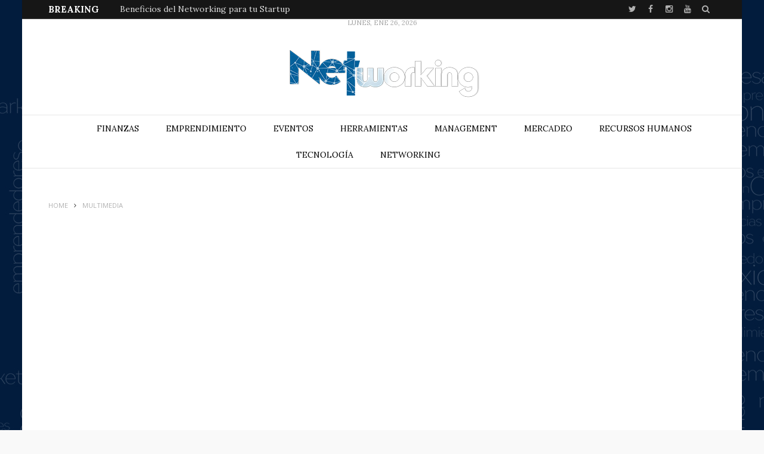

--- FILE ---
content_type: text/html; charset=UTF-8
request_url: https://networkingrd.net/2018/04/30/entrevista-a-maickel-melamed-dar-de-alto-rendimiento/
body_size: 12426
content:

<!DOCTYPE html>

<!--[if IE 8]> <html class="ie ie8" lang="es"> <![endif]-->
<!--[if IE 9]> <html class="ie ie9" lang="es"> <![endif]-->
<!--[if gt IE 9]><!--> <html lang="es"> <!--<![endif]-->

<head>


<meta charset="UTF-8" />
<title>Entrevista a Maickel Melamed - DAR &quot;De Alto Rendimiento&quot; - Networking RD</title>
<meta name="viewport" content="width=device-width, initial-scale=1" />
<link rel="pingback" href="https://networkingrd.net/xmlrpc.php" />
	

	
<meta name='robots' content='index, follow, max-image-preview:large, max-snippet:-1, max-video-preview:-1' />
	<style>img:is([sizes="auto" i], [sizes^="auto," i]) { contain-intrinsic-size: 3000px 1500px }</style>
	
	<!-- This site is optimized with the Yoast SEO plugin v18.3 - https://yoast.com/wordpress/plugins/seo/ -->
	<link rel="canonical" href="https://networkingrd.net/2018/04/30/entrevista-a-maickel-melamed-dar-de-alto-rendimiento/" />
	<meta property="og:locale" content="es_ES" />
	<meta property="og:type" content="article" />
	<meta property="og:title" content="Entrevista a Maickel Melamed - DAR &quot;De Alto Rendimiento&quot; - Networking RD" />
	<meta property="og:description" content="Maickel Melamed le cuenta a Reynaldo Diaz su exitosa plataforma metodológica de DAR &#8211; De Alto Rendimiento y DAR Learning nueva plataforma online para Emprendedores a nivel mundial junto a Veronica Ruiz Del Vizo" />
	<meta property="og:url" content="https://networkingrd.net/2018/04/30/entrevista-a-maickel-melamed-dar-de-alto-rendimiento/" />
	<meta property="og:site_name" content="Networking RD" />
	<meta property="article:publisher" content="https://www.facebook.com/Networking-188036895134459/" />
	<meta property="article:published_time" content="2018-04-30T18:27:51+00:00" />
	<meta property="og:image" content="https://networkingrd.net/wp-content/uploads/2018/04/Michael-Melamed.png" />
	<meta property="og:image:width" content="901" />
	<meta property="og:image:height" content="462" />
	<meta property="og:image:type" content="image/png" />
	<meta name="twitter:card" content="summary_large_image" />
	<meta name="twitter:creator" content="@networkingrdtvp" />
	<meta name="twitter:site" content="@networkingrdtvp" />
	<meta name="twitter:label1" content="Escrito por" />
	<meta name="twitter:data1" content="Redacción" />
	<script type="application/ld+json" class="yoast-schema-graph">{"@context":"https://schema.org","@graph":[{"@type":"WebSite","@id":"https://networkingrd.net/#website","url":"https://networkingrd.net/","name":"Networking RD","description":"Construyendo una red de empresas y profesionales a diario","potentialAction":[{"@type":"SearchAction","target":{"@type":"EntryPoint","urlTemplate":"https://networkingrd.net/?s={search_term_string}"},"query-input":"required name=search_term_string"}],"inLanguage":"es"},{"@type":"ImageObject","@id":"https://networkingrd.net/2018/04/30/entrevista-a-maickel-melamed-dar-de-alto-rendimiento/#primaryimage","inLanguage":"es","url":"https://networkingrd.net/wp-content/uploads/2018/04/Michael-Melamed.png","contentUrl":"https://networkingrd.net/wp-content/uploads/2018/04/Michael-Melamed.png","width":901,"height":462},{"@type":"WebPage","@id":"https://networkingrd.net/2018/04/30/entrevista-a-maickel-melamed-dar-de-alto-rendimiento/#webpage","url":"https://networkingrd.net/2018/04/30/entrevista-a-maickel-melamed-dar-de-alto-rendimiento/","name":"Entrevista a Maickel Melamed - DAR \"De Alto Rendimiento\" - Networking RD","isPartOf":{"@id":"https://networkingrd.net/#website"},"primaryImageOfPage":{"@id":"https://networkingrd.net/2018/04/30/entrevista-a-maickel-melamed-dar-de-alto-rendimiento/#primaryimage"},"datePublished":"2018-04-30T18:27:51+00:00","dateModified":"2018-04-30T18:27:51+00:00","author":{"@id":"https://networkingrd.net/#/schema/person/c267899f22d00b80dd3c5bd0ec37d6d9"},"breadcrumb":{"@id":"https://networkingrd.net/2018/04/30/entrevista-a-maickel-melamed-dar-de-alto-rendimiento/#breadcrumb"},"inLanguage":"es","potentialAction":[{"@type":"ReadAction","target":["https://networkingrd.net/2018/04/30/entrevista-a-maickel-melamed-dar-de-alto-rendimiento/"]}]},{"@type":"BreadcrumbList","@id":"https://networkingrd.net/2018/04/30/entrevista-a-maickel-melamed-dar-de-alto-rendimiento/#breadcrumb","itemListElement":[{"@type":"ListItem","position":1,"name":"Portada","item":"https://networkingrd.net/"},{"@type":"ListItem","position":2,"name":"Entrevista a Maickel Melamed &#8211; DAR «De Alto Rendimiento»"}]},{"@type":"Person","@id":"https://networkingrd.net/#/schema/person/c267899f22d00b80dd3c5bd0ec37d6d9","name":"Redacción","image":{"@type":"ImageObject","@id":"https://networkingrd.net/#personlogo","inLanguage":"es","url":"https://secure.gravatar.com/avatar/109b73c216dd80c21f0ca88167835438608ee0e335b9d3d56e8e4a343a20524e?s=96&d=mm&r=g","contentUrl":"https://secure.gravatar.com/avatar/109b73c216dd80c21f0ca88167835438608ee0e335b9d3d56e8e4a343a20524e?s=96&d=mm&r=g","caption":"Redacción"},"url":"https://networkingrd.net/author/batista/"}]}</script>
	<!-- / Yoast SEO plugin. -->


<link rel='dns-prefetch' href='//fonts.googleapis.com' />
<link rel="alternate" type="application/rss+xml" title="Networking RD &raquo; Feed" href="https://networkingrd.net/feed/" />
<link rel="alternate" type="application/rss+xml" title="Networking RD &raquo; Feed de los comentarios" href="https://networkingrd.net/comments/feed/" />
<link rel="alternate" type="application/rss+xml" title="Networking RD &raquo; Comentario Entrevista a Maickel Melamed &#8211; DAR «De Alto Rendimiento» del feed" href="https://networkingrd.net/2018/04/30/entrevista-a-maickel-melamed-dar-de-alto-rendimiento/feed/" />
<script type="text/javascript">
/* <![CDATA[ */
window._wpemojiSettings = {"baseUrl":"https:\/\/s.w.org\/images\/core\/emoji\/16.0.1\/72x72\/","ext":".png","svgUrl":"https:\/\/s.w.org\/images\/core\/emoji\/16.0.1\/svg\/","svgExt":".svg","source":{"concatemoji":"https:\/\/networkingrd.net\/wp-includes\/js\/wp-emoji-release.min.js?ver=6.8.3"}};
/*! This file is auto-generated */
!function(s,n){var o,i,e;function c(e){try{var t={supportTests:e,timestamp:(new Date).valueOf()};sessionStorage.setItem(o,JSON.stringify(t))}catch(e){}}function p(e,t,n){e.clearRect(0,0,e.canvas.width,e.canvas.height),e.fillText(t,0,0);var t=new Uint32Array(e.getImageData(0,0,e.canvas.width,e.canvas.height).data),a=(e.clearRect(0,0,e.canvas.width,e.canvas.height),e.fillText(n,0,0),new Uint32Array(e.getImageData(0,0,e.canvas.width,e.canvas.height).data));return t.every(function(e,t){return e===a[t]})}function u(e,t){e.clearRect(0,0,e.canvas.width,e.canvas.height),e.fillText(t,0,0);for(var n=e.getImageData(16,16,1,1),a=0;a<n.data.length;a++)if(0!==n.data[a])return!1;return!0}function f(e,t,n,a){switch(t){case"flag":return n(e,"\ud83c\udff3\ufe0f\u200d\u26a7\ufe0f","\ud83c\udff3\ufe0f\u200b\u26a7\ufe0f")?!1:!n(e,"\ud83c\udde8\ud83c\uddf6","\ud83c\udde8\u200b\ud83c\uddf6")&&!n(e,"\ud83c\udff4\udb40\udc67\udb40\udc62\udb40\udc65\udb40\udc6e\udb40\udc67\udb40\udc7f","\ud83c\udff4\u200b\udb40\udc67\u200b\udb40\udc62\u200b\udb40\udc65\u200b\udb40\udc6e\u200b\udb40\udc67\u200b\udb40\udc7f");case"emoji":return!a(e,"\ud83e\udedf")}return!1}function g(e,t,n,a){var r="undefined"!=typeof WorkerGlobalScope&&self instanceof WorkerGlobalScope?new OffscreenCanvas(300,150):s.createElement("canvas"),o=r.getContext("2d",{willReadFrequently:!0}),i=(o.textBaseline="top",o.font="600 32px Arial",{});return e.forEach(function(e){i[e]=t(o,e,n,a)}),i}function t(e){var t=s.createElement("script");t.src=e,t.defer=!0,s.head.appendChild(t)}"undefined"!=typeof Promise&&(o="wpEmojiSettingsSupports",i=["flag","emoji"],n.supports={everything:!0,everythingExceptFlag:!0},e=new Promise(function(e){s.addEventListener("DOMContentLoaded",e,{once:!0})}),new Promise(function(t){var n=function(){try{var e=JSON.parse(sessionStorage.getItem(o));if("object"==typeof e&&"number"==typeof e.timestamp&&(new Date).valueOf()<e.timestamp+604800&&"object"==typeof e.supportTests)return e.supportTests}catch(e){}return null}();if(!n){if("undefined"!=typeof Worker&&"undefined"!=typeof OffscreenCanvas&&"undefined"!=typeof URL&&URL.createObjectURL&&"undefined"!=typeof Blob)try{var e="postMessage("+g.toString()+"("+[JSON.stringify(i),f.toString(),p.toString(),u.toString()].join(",")+"));",a=new Blob([e],{type:"text/javascript"}),r=new Worker(URL.createObjectURL(a),{name:"wpTestEmojiSupports"});return void(r.onmessage=function(e){c(n=e.data),r.terminate(),t(n)})}catch(e){}c(n=g(i,f,p,u))}t(n)}).then(function(e){for(var t in e)n.supports[t]=e[t],n.supports.everything=n.supports.everything&&n.supports[t],"flag"!==t&&(n.supports.everythingExceptFlag=n.supports.everythingExceptFlag&&n.supports[t]);n.supports.everythingExceptFlag=n.supports.everythingExceptFlag&&!n.supports.flag,n.DOMReady=!1,n.readyCallback=function(){n.DOMReady=!0}}).then(function(){return e}).then(function(){var e;n.supports.everything||(n.readyCallback(),(e=n.source||{}).concatemoji?t(e.concatemoji):e.wpemoji&&e.twemoji&&(t(e.twemoji),t(e.wpemoji)))}))}((window,document),window._wpemojiSettings);
/* ]]> */
</script>
<style id='wp-emoji-styles-inline-css' type='text/css'>

	img.wp-smiley, img.emoji {
		display: inline !important;
		border: none !important;
		box-shadow: none !important;
		height: 1em !important;
		width: 1em !important;
		margin: 0 0.07em !important;
		vertical-align: -0.1em !important;
		background: none !important;
		padding: 0 !important;
	}
</style>
<link rel='stylesheet' id='wp-block-library-css' href='https://networkingrd.net/wp-includes/css/dist/block-library/style.min.css?ver=6.8.3' type='text/css' media='all' />
<style id='classic-theme-styles-inline-css' type='text/css'>
/*! This file is auto-generated */
.wp-block-button__link{color:#fff;background-color:#32373c;border-radius:9999px;box-shadow:none;text-decoration:none;padding:calc(.667em + 2px) calc(1.333em + 2px);font-size:1.125em}.wp-block-file__button{background:#32373c;color:#fff;text-decoration:none}
</style>
<style id='global-styles-inline-css' type='text/css'>
:root{--wp--preset--aspect-ratio--square: 1;--wp--preset--aspect-ratio--4-3: 4/3;--wp--preset--aspect-ratio--3-4: 3/4;--wp--preset--aspect-ratio--3-2: 3/2;--wp--preset--aspect-ratio--2-3: 2/3;--wp--preset--aspect-ratio--16-9: 16/9;--wp--preset--aspect-ratio--9-16: 9/16;--wp--preset--color--black: #000000;--wp--preset--color--cyan-bluish-gray: #abb8c3;--wp--preset--color--white: #ffffff;--wp--preset--color--pale-pink: #f78da7;--wp--preset--color--vivid-red: #cf2e2e;--wp--preset--color--luminous-vivid-orange: #ff6900;--wp--preset--color--luminous-vivid-amber: #fcb900;--wp--preset--color--light-green-cyan: #7bdcb5;--wp--preset--color--vivid-green-cyan: #00d084;--wp--preset--color--pale-cyan-blue: #8ed1fc;--wp--preset--color--vivid-cyan-blue: #0693e3;--wp--preset--color--vivid-purple: #9b51e0;--wp--preset--gradient--vivid-cyan-blue-to-vivid-purple: linear-gradient(135deg,rgba(6,147,227,1) 0%,rgb(155,81,224) 100%);--wp--preset--gradient--light-green-cyan-to-vivid-green-cyan: linear-gradient(135deg,rgb(122,220,180) 0%,rgb(0,208,130) 100%);--wp--preset--gradient--luminous-vivid-amber-to-luminous-vivid-orange: linear-gradient(135deg,rgba(252,185,0,1) 0%,rgba(255,105,0,1) 100%);--wp--preset--gradient--luminous-vivid-orange-to-vivid-red: linear-gradient(135deg,rgba(255,105,0,1) 0%,rgb(207,46,46) 100%);--wp--preset--gradient--very-light-gray-to-cyan-bluish-gray: linear-gradient(135deg,rgb(238,238,238) 0%,rgb(169,184,195) 100%);--wp--preset--gradient--cool-to-warm-spectrum: linear-gradient(135deg,rgb(74,234,220) 0%,rgb(151,120,209) 20%,rgb(207,42,186) 40%,rgb(238,44,130) 60%,rgb(251,105,98) 80%,rgb(254,248,76) 100%);--wp--preset--gradient--blush-light-purple: linear-gradient(135deg,rgb(255,206,236) 0%,rgb(152,150,240) 100%);--wp--preset--gradient--blush-bordeaux: linear-gradient(135deg,rgb(254,205,165) 0%,rgb(254,45,45) 50%,rgb(107,0,62) 100%);--wp--preset--gradient--luminous-dusk: linear-gradient(135deg,rgb(255,203,112) 0%,rgb(199,81,192) 50%,rgb(65,88,208) 100%);--wp--preset--gradient--pale-ocean: linear-gradient(135deg,rgb(255,245,203) 0%,rgb(182,227,212) 50%,rgb(51,167,181) 100%);--wp--preset--gradient--electric-grass: linear-gradient(135deg,rgb(202,248,128) 0%,rgb(113,206,126) 100%);--wp--preset--gradient--midnight: linear-gradient(135deg,rgb(2,3,129) 0%,rgb(40,116,252) 100%);--wp--preset--font-size--small: 13px;--wp--preset--font-size--medium: 20px;--wp--preset--font-size--large: 36px;--wp--preset--font-size--x-large: 42px;--wp--preset--spacing--20: 0.44rem;--wp--preset--spacing--30: 0.67rem;--wp--preset--spacing--40: 1rem;--wp--preset--spacing--50: 1.5rem;--wp--preset--spacing--60: 2.25rem;--wp--preset--spacing--70: 3.38rem;--wp--preset--spacing--80: 5.06rem;--wp--preset--shadow--natural: 6px 6px 9px rgba(0, 0, 0, 0.2);--wp--preset--shadow--deep: 12px 12px 50px rgba(0, 0, 0, 0.4);--wp--preset--shadow--sharp: 6px 6px 0px rgba(0, 0, 0, 0.2);--wp--preset--shadow--outlined: 6px 6px 0px -3px rgba(255, 255, 255, 1), 6px 6px rgba(0, 0, 0, 1);--wp--preset--shadow--crisp: 6px 6px 0px rgba(0, 0, 0, 1);}:where(.is-layout-flex){gap: 0.5em;}:where(.is-layout-grid){gap: 0.5em;}body .is-layout-flex{display: flex;}.is-layout-flex{flex-wrap: wrap;align-items: center;}.is-layout-flex > :is(*, div){margin: 0;}body .is-layout-grid{display: grid;}.is-layout-grid > :is(*, div){margin: 0;}:where(.wp-block-columns.is-layout-flex){gap: 2em;}:where(.wp-block-columns.is-layout-grid){gap: 2em;}:where(.wp-block-post-template.is-layout-flex){gap: 1.25em;}:where(.wp-block-post-template.is-layout-grid){gap: 1.25em;}.has-black-color{color: var(--wp--preset--color--black) !important;}.has-cyan-bluish-gray-color{color: var(--wp--preset--color--cyan-bluish-gray) !important;}.has-white-color{color: var(--wp--preset--color--white) !important;}.has-pale-pink-color{color: var(--wp--preset--color--pale-pink) !important;}.has-vivid-red-color{color: var(--wp--preset--color--vivid-red) !important;}.has-luminous-vivid-orange-color{color: var(--wp--preset--color--luminous-vivid-orange) !important;}.has-luminous-vivid-amber-color{color: var(--wp--preset--color--luminous-vivid-amber) !important;}.has-light-green-cyan-color{color: var(--wp--preset--color--light-green-cyan) !important;}.has-vivid-green-cyan-color{color: var(--wp--preset--color--vivid-green-cyan) !important;}.has-pale-cyan-blue-color{color: var(--wp--preset--color--pale-cyan-blue) !important;}.has-vivid-cyan-blue-color{color: var(--wp--preset--color--vivid-cyan-blue) !important;}.has-vivid-purple-color{color: var(--wp--preset--color--vivid-purple) !important;}.has-black-background-color{background-color: var(--wp--preset--color--black) !important;}.has-cyan-bluish-gray-background-color{background-color: var(--wp--preset--color--cyan-bluish-gray) !important;}.has-white-background-color{background-color: var(--wp--preset--color--white) !important;}.has-pale-pink-background-color{background-color: var(--wp--preset--color--pale-pink) !important;}.has-vivid-red-background-color{background-color: var(--wp--preset--color--vivid-red) !important;}.has-luminous-vivid-orange-background-color{background-color: var(--wp--preset--color--luminous-vivid-orange) !important;}.has-luminous-vivid-amber-background-color{background-color: var(--wp--preset--color--luminous-vivid-amber) !important;}.has-light-green-cyan-background-color{background-color: var(--wp--preset--color--light-green-cyan) !important;}.has-vivid-green-cyan-background-color{background-color: var(--wp--preset--color--vivid-green-cyan) !important;}.has-pale-cyan-blue-background-color{background-color: var(--wp--preset--color--pale-cyan-blue) !important;}.has-vivid-cyan-blue-background-color{background-color: var(--wp--preset--color--vivid-cyan-blue) !important;}.has-vivid-purple-background-color{background-color: var(--wp--preset--color--vivid-purple) !important;}.has-black-border-color{border-color: var(--wp--preset--color--black) !important;}.has-cyan-bluish-gray-border-color{border-color: var(--wp--preset--color--cyan-bluish-gray) !important;}.has-white-border-color{border-color: var(--wp--preset--color--white) !important;}.has-pale-pink-border-color{border-color: var(--wp--preset--color--pale-pink) !important;}.has-vivid-red-border-color{border-color: var(--wp--preset--color--vivid-red) !important;}.has-luminous-vivid-orange-border-color{border-color: var(--wp--preset--color--luminous-vivid-orange) !important;}.has-luminous-vivid-amber-border-color{border-color: var(--wp--preset--color--luminous-vivid-amber) !important;}.has-light-green-cyan-border-color{border-color: var(--wp--preset--color--light-green-cyan) !important;}.has-vivid-green-cyan-border-color{border-color: var(--wp--preset--color--vivid-green-cyan) !important;}.has-pale-cyan-blue-border-color{border-color: var(--wp--preset--color--pale-cyan-blue) !important;}.has-vivid-cyan-blue-border-color{border-color: var(--wp--preset--color--vivid-cyan-blue) !important;}.has-vivid-purple-border-color{border-color: var(--wp--preset--color--vivid-purple) !important;}.has-vivid-cyan-blue-to-vivid-purple-gradient-background{background: var(--wp--preset--gradient--vivid-cyan-blue-to-vivid-purple) !important;}.has-light-green-cyan-to-vivid-green-cyan-gradient-background{background: var(--wp--preset--gradient--light-green-cyan-to-vivid-green-cyan) !important;}.has-luminous-vivid-amber-to-luminous-vivid-orange-gradient-background{background: var(--wp--preset--gradient--luminous-vivid-amber-to-luminous-vivid-orange) !important;}.has-luminous-vivid-orange-to-vivid-red-gradient-background{background: var(--wp--preset--gradient--luminous-vivid-orange-to-vivid-red) !important;}.has-very-light-gray-to-cyan-bluish-gray-gradient-background{background: var(--wp--preset--gradient--very-light-gray-to-cyan-bluish-gray) !important;}.has-cool-to-warm-spectrum-gradient-background{background: var(--wp--preset--gradient--cool-to-warm-spectrum) !important;}.has-blush-light-purple-gradient-background{background: var(--wp--preset--gradient--blush-light-purple) !important;}.has-blush-bordeaux-gradient-background{background: var(--wp--preset--gradient--blush-bordeaux) !important;}.has-luminous-dusk-gradient-background{background: var(--wp--preset--gradient--luminous-dusk) !important;}.has-pale-ocean-gradient-background{background: var(--wp--preset--gradient--pale-ocean) !important;}.has-electric-grass-gradient-background{background: var(--wp--preset--gradient--electric-grass) !important;}.has-midnight-gradient-background{background: var(--wp--preset--gradient--midnight) !important;}.has-small-font-size{font-size: var(--wp--preset--font-size--small) !important;}.has-medium-font-size{font-size: var(--wp--preset--font-size--medium) !important;}.has-large-font-size{font-size: var(--wp--preset--font-size--large) !important;}.has-x-large-font-size{font-size: var(--wp--preset--font-size--x-large) !important;}
:where(.wp-block-post-template.is-layout-flex){gap: 1.25em;}:where(.wp-block-post-template.is-layout-grid){gap: 1.25em;}
:where(.wp-block-columns.is-layout-flex){gap: 2em;}:where(.wp-block-columns.is-layout-grid){gap: 2em;}
:root :where(.wp-block-pullquote){font-size: 1.5em;line-height: 1.6;}
</style>
<link rel='stylesheet' id='contact-form-7-css' href='https://networkingrd.net/wp-content/plugins/contact-form-7/includes/css/styles.css?ver=5.5.6' type='text/css' media='all' />
<link rel='stylesheet' id='motive-fonts-css' href='https://fonts.googleapis.com/css?family=Lora%3A400%2C700%7COpen+Sans%3A400%2C600%2C700%7CVolkhov%3A400&#038;subset' type='text/css' media='all' />
<link rel='stylesheet' id='motive-core-css' href='https://networkingrd.net/wp-content/themes/motive/style.css?ver=1.2.6' type='text/css' media='all' />
<link rel='stylesheet' id='motive-lightbox-css' href='https://networkingrd.net/wp-content/themes/motive/css/lightbox.css?ver=1.2.6' type='text/css' media='all' />
<link rel='stylesheet' id='motive-font-awesome-css' href='https://networkingrd.net/wp-content/themes/motive/css/fontawesome/css/font-awesome.min.css?ver=1.2.6' type='text/css' media='all' />
<link rel='stylesheet' id='motive-responsive-css' href='https://networkingrd.net/wp-content/themes/motive/css/responsive.css?ver=1.2.6' type='text/css' media='all' />
<link rel='stylesheet' id='custom-css-css' href='https://networkingrd.net/?bunyad_custom_css=1&#038;ver=6.8.3' type='text/css' media='all' />
<script type="text/javascript" src="https://networkingrd.net/wp-includes/js/jquery/jquery.min.js?ver=3.7.1" id="jquery-core-js"></script>
<script type="text/javascript" src="https://networkingrd.net/wp-includes/js/jquery/jquery-migrate.min.js?ver=3.4.1" id="jquery-migrate-js"></script>
<link rel="https://api.w.org/" href="https://networkingrd.net/wp-json/" /><link rel="alternate" title="JSON" type="application/json" href="https://networkingrd.net/wp-json/wp/v2/posts/1273" /><link rel="EditURI" type="application/rsd+xml" title="RSD" href="https://networkingrd.net/xmlrpc.php?rsd" />
<meta name="generator" content="WordPress 6.8.3" />
<link rel='shortlink' href='https://networkingrd.net/?p=1273' />
<link rel="alternate" title="oEmbed (JSON)" type="application/json+oembed" href="https://networkingrd.net/wp-json/oembed/1.0/embed?url=https%3A%2F%2Fnetworkingrd.net%2F2018%2F04%2F30%2Fentrevista-a-maickel-melamed-dar-de-alto-rendimiento%2F" />
<link rel="alternate" title="oEmbed (XML)" type="text/xml+oembed" href="https://networkingrd.net/wp-json/oembed/1.0/embed?url=https%3A%2F%2Fnetworkingrd.net%2F2018%2F04%2F30%2Fentrevista-a-maickel-melamed-dar-de-alto-rendimiento%2F&#038;format=xml" />
<!--[if lte IE 9]><link rel="stylesheet" type="text/css" href="https://networkingrd.net/wp-content/plugins/js_composer/assets/css/vc_lte_ie9.min.css" media="screen"><![endif]--><noscript><style type="text/css"> .wpb_animate_when_almost_visible { opacity: 1; }</style></noscript>	
<!--[if lt IE 9]>
<script src="https://networkingrd.net/wp-content/themes/motive/js/html5.js" type="text/javascript"></script>
<script src="https://networkingrd.net/wp-content/themes/motive/js/selectivizr.js" type="text/javascript"></script>
<![endif]-->

</head>

<body class="wp-singular post-template-default single single-post postid-1273 single-format-video wp-theme-motive right-sidebar boxed">

<div class="main-wrap">

	
	<div class="top-bar dark">

		<div class="wrap">
			<section class="top-bar-content cf">
			
								<div class="trending-ticker">
					<span class="heading">Breaking</span>

					<ul>
												
												
							<li><a href="https://networkingrd.net/2021/05/03/beneficios-del-networking-para-tu-startup/" title="Beneficios del Networking para tu Startup">Beneficios del Networking para tu Startup</a></li>
						
												
							<li><a href="https://networkingrd.net/2021/05/02/diferencia-entre-administrar-y-gestionar/" title="Diferencia entre administrar y gestionar">Diferencia entre administrar y gestionar</a></li>
						
												
							<li><a href="https://networkingrd.net/2021/05/01/instalar-power-bi-desktop-y-crear-tu-primer-dashboard-paso-a-paso/" title="Instalar Power BI Desktop y crear tu primer Dashboard paso a paso">Instalar Power BI Desktop y crear tu primer Dashboard paso a paso</a></li>
						
												
							<li><a href="https://networkingrd.net/2021/03/03/como-conseguir-brand-advocacy-y-aumentar-las-ventas/" title="Cómo conseguir brand advocacy y aumentar las ventas">Cómo conseguir brand advocacy y aumentar las ventas</a></li>
						
												
							<li><a href="https://networkingrd.net/2021/03/02/que-es-power-bi/" title="¿Qué es Power BI?">¿Qué es Power BI?</a></li>
						
												
							<li><a href="https://networkingrd.net/2021/01/09/17-habitos-diarios-rapidos-y-faciles-que-pueden-mejorar-significativamente-tu-vida-parte-i/" title="17 Hábitos diarios rápidos y fáciles que pueden mejorar significativamente tu vida. Parte I">17 Hábitos diarios rápidos y fáciles que pueden mejorar significativamente tu vida. Parte I</a></li>
						
												
							<li><a href="https://networkingrd.net/2021/01/01/los-7-errores-mas-comunes-en-mercadeo/" title="Los 7 errores más comunes en mercadeo">Los 7 errores más comunes en mercadeo</a></li>
						
												
							<li><a href="https://networkingrd.net/2020/12/22/que-no-te-asusten-las-objeciones-de-ventas-aprende-a-superarlas/" title="¡Que no te asusten las objeciones de ventas! Aprende a superarlas">¡Que no te asusten las objeciones de ventas! Aprende a superarlas</a></li>
						
												
							<li><a href="https://networkingrd.net/2020/08/24/unete-a-la-red-de-mujeres-por-el-mundo-y-conviertete-en-una-mujer-emprendedora/" title="Únete a la red de mujeres por el mundo y conviértete en una mujer emprendedora">Únete a la red de mujeres por el mundo y conviértete en una mujer emprendedora</a></li>
						
												
							<li><a href="https://networkingrd.net/2020/08/23/mejora-tu-idea-de-negocio-en-5-pasos/" title="Mejora tu idea de negocio en 5 pasos">Mejora tu idea de negocio en 5 pasos</a></li>
						
												
											</ul>
				</div>
				
				<div class="search-box">
					<a href="#" class="top-icon fa fa-search"><span class="visuallyhidden">Search</span></a>
					
					<div class="search">
					<form action="https://networkingrd.net/" method="get">
						<input type="text" name="s" class="query" value="" placeholder="To search, type and press enter." />
					</form>
					</div> <!-- .search -->
				</div>
				
							<div class="textwidget"><ul class="social-icons cf">
<li><a href="https://twitter.com/networkingrdtvp" class="icon fa fa-twitter" title="Twitter"><span class="visuallyhidden">Twitter</span></a></li>

<li><a href="https://www.facebook.com/Networking-188036895134459/" class="icon fa fa-facebook" title="Facebook"><span class="visuallyhidden">Facebook</span></a></li>

<li><a href="https://www.instagram.com/networkingtv/" class="icon fa fa-instagram" title="Instagram"><span class="visuallyhidden">Instagram</span></a></li>

<li><a href="https://www.youtube.com/channel/UCFmIJ5ROCkAQBdnkrPCycEA" class="icon fa fa-youtube" title="youtube"><span class="visuallyhidden">youtube</span></a></li>
</ul></div>
					
				
			</section>
		</div>
		
	</div>

	<div id="main-head" class="main-head">
	
		<div class="wrap">
					
			
		<header class="centered">
		
			<div class="title">
			
				<a href="https://networkingrd.net/" title="Networking RD" rel="home">
				
											<span class="date">lunes, Ene 26, 2026</span>
									
														
					<img src="https://networkingrd.net/wp-content/uploads/2018/04/logo.png" class="logo-image" alt="Networking RD" data-at2x="https://networkingrd.net/wp-content/uploads/2018/04/logo.png" />
						 
								
				</a>
			
			</div>
			
		</header>						
		</div>
		
		<div class="wrap nav-wrap">
		
						
			<nav class="navigation cf alt nav-center">
			
				<div class="mobile" data-search="1">
					<a href="#" class="selected">
						<span class="text">Navigate</span><span class="current"></span> <i class="hamburger fa fa-bars"></i>
					</a>
				</div>
				
				<div class="menu-main-menu-container"><ul id="menu-main-menu" class="menu"><li id="menu-item-919" class="menu-item menu-item-type-taxonomy menu-item-object-category menu-cat-74 menu-item-919"><a href="https://networkingrd.net/category/finanzas/">Finanzas</a></li>
<li id="menu-item-920" class="menu-item menu-item-type-taxonomy menu-item-object-category menu-cat-87 menu-item-920"><a href="https://networkingrd.net/category/emprendimiento/">Emprendimiento</a></li>
<li id="menu-item-921" class="menu-item menu-item-type-taxonomy menu-item-object-category menu-cat-90 menu-item-921"><a href="https://networkingrd.net/category/eventos/">Eventos</a></li>
<li id="menu-item-922" class="menu-item menu-item-type-taxonomy menu-item-object-category menu-cat-85 menu-item-922"><a href="https://networkingrd.net/category/herramientas/">Herramientas</a></li>
<li id="menu-item-924" class="menu-item menu-item-type-taxonomy menu-item-object-category menu-cat-92 menu-item-924"><a href="https://networkingrd.net/category/management/">Management</a></li>
<li id="menu-item-925" class="menu-item menu-item-type-taxonomy menu-item-object-category menu-cat-81 menu-item-925"><a href="https://networkingrd.net/category/mercadeo/">Mercadeo</a></li>
<li id="menu-item-926" class="menu-item menu-item-type-taxonomy menu-item-object-category menu-cat-78 menu-item-926"><a href="https://networkingrd.net/category/recursos-humanos/">Recursos Humanos</a></li>
<li id="menu-item-927" class="menu-item menu-item-type-taxonomy menu-item-object-category menu-cat-88 menu-item-927"><a href="https://networkingrd.net/category/tecnologia/">Tecnología</a></li>
<li id="menu-item-1141" class="menu-item menu-item-type-taxonomy menu-item-object-category menu-cat-137 menu-item-1141"><a href="https://networkingrd.net/category/networking/">Networking</a></li>
</ul></div>			</nav>
			
		</div>
		
	</div> <!-- .main-head -->
	
	
<div class="main wrap">

	<div class="ts-row cf">
		<div class="col-8 main-content cf">

			<div class="breadcrumbs"><span itemscope itemtype="http://data-vocabulary.org/Breadcrumb"><a itemprop="url" href="https://networkingrd.net/"><span itemprop="title">Home</span></a></span><span class="delim"><i class="fa fa-angle-right"></i></span><span itemscope itemtype="http://data-vocabulary.org/Breadcrumb"><a itemprop="url"  href="https://networkingrd.net/category/multimedia/"><span itemprop="title">Multimedia</span></a></span></div>		
			
				
<article id="post-1273" class="post-1273 post type-post status-publish format-video has-post-thumbnail category-multimedia post_format-post-format-video" itemscope itemtype="http://schema.org/Article">
	
	<header class="post-header cf">
				
		<div class="featured">
		
						
				<div class="featured-vid">
					<iframe width="560" height="315" src="https://www.youtube.com/embed/mvnscBR0mxM" frameborder="0" allow="autoplay; encrypted-media" allowfullscreen><				</div>
				
					</div>
		
		
		
		<h1 class="post-title item fn" itemprop="name">
		Entrevista a Maickel Melamed &#8211; DAR «De Alto Rendimiento»		</h1>
		
					<a href="https://networkingrd.net/2018/04/30/entrevista-a-maickel-melamed-dar-de-alto-rendimiento/#respond"><span class="comment-count">0</span></a>
				
	</header><!-- .post-header -->
	
	<div class="post-meta">
		<span class="posted-by">By 
			<span class="reviewer" itemprop="author"><a href="https://networkingrd.net/author/batista/" title="Entradas de Redacción" rel="author">Redacción</a></span>
		</span>
		 
		<span class="posted-on">on			<span class="dtreviewed">
				<time class="value-datetime" datetime="2018-04-30T12:27:51-06:00" itemprop="datePublished">30 abril, 2018</time>
			</span>
		</span>
		
		<span class="cats">
						
				<a href="https://networkingrd.net/category/multimedia/" class="cat cat-color-93">Multimedia</a>
			
						
		</span>
	</div>
	
	<div class="post-container cf">
		<div class="post-content text-font description" itemprop="articleBody">
			
			<p>Maickel <span style="display: inline !important; float: none; background-color: transparent; color: #333333; cursor: text; font-family: Georgia,'Times New Roman','Bitstream Charter',Times,serif; font-size: 16px; font-style: normal; font-variant: normal; font-weight: 400; letter-spacing: normal; orphans: 2; text-align: left; text-decoration: none; text-indent: 0px; text-transform: none; -webkit-text-stroke-width: 0px; white-space: normal; word-spacing: 0px;">Melamed </span>le cuenta a Reynaldo Diaz su exitosa plataforma metodológica de DAR &#8211; De Alto Rendimiento y DAR Learning nueva plataforma online para Emprendedores a nivel mundial junto a Veronica Ruiz Del Vizo</p>
			
						
		</div><!-- .post-content -->		
	</div>

	<div class="post-footer cf">
			
				
		<div class="post-tags"></div>
		
		

		
				
		<div class="post-share">
		
			<div class="share-links">
					
				<a href="http://www.facebook.com/sharer.php?u=https%3A%2F%2Fnetworkingrd.net%2F2018%2F04%2F30%2Fentrevista-a-maickel-melamed-dar-de-alto-rendimiento%2F" class="fa fa-facebook" title="Share on Facebook">
					<span class="visuallyhidden">Facebook</span></a>
	
				<a href="http://twitter.com/home?status=https%3A%2F%2Fnetworkingrd.net%2F2018%2F04%2F30%2Fentrevista-a-maickel-melamed-dar-de-alto-rendimiento%2F" class="fa fa-twitter" title="Tweet It">
					<span class="visuallyhidden">Twitter</span></a>
					
				<a href="http://plus.google.com/share?url=https%3A%2F%2Fnetworkingrd.net%2F2018%2F04%2F30%2Fentrevista-a-maickel-melamed-dar-de-alto-rendimiento%2F" class="fa fa-google-plus" title="Share on Google+">
					<span class="visuallyhidden">Google+</span></a>
					
				<a href="http://www.linkedin.com/shareArticle?mini=true&amp;url=https%3A%2F%2Fnetworkingrd.net%2F2018%2F04%2F30%2Fentrevista-a-maickel-melamed-dar-de-alto-rendimiento%2F" class="fa fa-linkedin" title="Share on LinkedIn">
					<span class="visuallyhidden">LinkedIn</span></a>

				<a href="#" class="more">more</a>
				
				<div class="share-more">
						
					<a href="http://pinterest.com/pin/create/button/?url=https%3A%2F%2Fnetworkingrd.net%2F2018%2F04%2F30%2Fentrevista-a-maickel-melamed-dar-de-alto-rendimiento%2F&amp;media=https%3A%2F%2Fnetworkingrd.net%2Fwp-content%2Fuploads%2F2018%2F04%2FMichael-Melamed.png" class="fa fa-pinterest"
						title="Share on Pinterest">
						<span class="visuallyhidden">Pinterest</span></a>
						
					<a href="http://www.tumblr.com/share/link?url=https%3A%2F%2Fnetworkingrd.net%2F2018%2F04%2F30%2Fentrevista-a-maickel-melamed-dar-de-alto-rendimiento%2F&amp;name=Entrevista+a+Maickel+Melamed+%26%238211%3B+DAR+%C2%ABDe+Alto+Rendimiento%C2%BB" class="fa fa-tumblr"
						title="Share on Tumblr">
						<span class="visuallyhidden">Tumblr</span></a>
						
					<a href="mailto:?subject=Entrevista%20a%20Maickel%20Melamed%20%26%238211%3B%20DAR%20%C2%ABDe%20Alto%20Rendimiento%C2%BB&amp;body=https%3A%2F%2Fnetworkingrd.net%2F2018%2F04%2F30%2Fentrevista-a-maickel-melamed-dar-de-alto-rendimiento%2F" class="fa fa-envelope-o"
						title="Email It">
						<span class="visuallyhidden">Email</span></a>
				
				</div>
				
			</div>
		</div>
		
				
	</div>
		
</article>


				<section class="author-info">
			
				<img alt='' src='https://secure.gravatar.com/avatar/109b73c216dd80c21f0ca88167835438608ee0e335b9d3d56e8e4a343a20524e?s=78&#038;d=mm&#038;r=g' srcset='https://secure.gravatar.com/avatar/109b73c216dd80c21f0ca88167835438608ee0e335b9d3d56e8e4a343a20524e?s=156&#038;d=mm&#038;r=g 2x' class='avatar avatar-78 photo' height='78' width='78' decoding='async'/>				
				<div class="description">
					<a href="https://networkingrd.net/author/batista/" title="Entradas de Redacción" rel="author">Redacción</a> 					
					<p class="bio text-font"></p>
					
					
					<ul class="social-icons">
										</ul>
					
				</div>
				
			</section>



<section class="navigate-posts">

	<div class="previous"><span class="main-color title"><i class="fa fa-angle-left"></i> Previous Article</span><span class="link"><a href="https://networkingrd.net/2018/04/30/entrevista-a-maickel-melamed-empresas-inician-como-un-emprendimiento-2-3/" rel="prev">Entrevista a Maickel Melamed &#8211; «Empresas inician como un Emprendimiento» 2/3</a></span>	</div>
	
	<div class="next"><span class="main-color title">Next Article <i class="fa fa-angle-right"></i></span><span class="link"><a href="https://networkingrd.net/2018/05/01/tienes-un-proyecto-innovador-puedes-ser-el-ganador-de-este-concurso/" rel="next">¿Tienes un proyecto innovador? Puedes ser el ganador de este concurso</a></span>	</div>
	
</section>





<section class="related-posts">
	<h3 class="section-head cf"><span class="title">Related Stories</span></h3> 
	<ul class="ts-row">
	
		
		<li class="column posts-grid one-third">
			
			<article>
					
				<a href="https://networkingrd.net/2021/05/03/beneficios-del-networking-para-tu-startup/" title="Beneficios del Networking para tu Startup" class="image-link">
					<img width="252" height="167" src="https://networkingrd.net/wp-content/uploads/2021/05/Networking-10-252x167.jpg" class="image wp-post-image" alt="" title="Beneficios del Networking para tu Startup" decoding="async" srcset="https://networkingrd.net/wp-content/uploads/2021/05/Networking-10-252x167.jpg 252w, https://networkingrd.net/wp-content/uploads/2021/05/Networking-10-1024x673.jpg 1024w, https://networkingrd.net/wp-content/uploads/2021/05/Networking-10-1536x1009.jpg 1536w, https://networkingrd.net/wp-content/uploads/2021/05/Networking-10-2048x1346.jpg 2048w" sizes="(max-width: 252px) 100vw, 252px" />						
								<span class="image-overlay"></span>
			
			<span class="meta-overlay">
				<span class="meta">
				
				<span class="post-format "><i class="fa fa-file-text-o"></i></span>
				
				</span>
			</span>
						</a>
				
				<h3><a href="https://networkingrd.net/2021/05/03/beneficios-del-networking-para-tu-startup/" class="post-link">Beneficios del Networking para tu Startup</a></h3>
				
			</article>
		</li>
		
		
		<li class="column posts-grid one-third">
			
			<article>
					
				<a href="https://networkingrd.net/2021/05/02/diferencia-entre-administrar-y-gestionar/" title="Diferencia entre administrar y gestionar" class="image-link">
					<img width="252" height="167" src="https://networkingrd.net/wp-content/uploads/2021/05/Administrar-o-Gestionar-252x167.jpg" class="image wp-post-image" alt="" title="Diferencia entre administrar y gestionar" decoding="async" srcset="https://networkingrd.net/wp-content/uploads/2021/05/Administrar-o-Gestionar-252x167.jpg 252w, https://networkingrd.net/wp-content/uploads/2021/05/Administrar-o-Gestionar-300x200.jpg 300w, https://networkingrd.net/wp-content/uploads/2021/05/Administrar-o-Gestionar-1024x683.jpg 1024w, https://networkingrd.net/wp-content/uploads/2021/05/Administrar-o-Gestionar-1536x1024.jpg 1536w, https://networkingrd.net/wp-content/uploads/2021/05/Administrar-o-Gestionar-2048x1365.jpg 2048w" sizes="(max-width: 252px) 100vw, 252px" />						
								<span class="image-overlay"></span>
			
			<span class="meta-overlay">
				<span class="meta">
				
				<span class="post-format "><i class="fa fa-file-text-o"></i></span>
				
				</span>
			</span>
						</a>
				
				<h3><a href="https://networkingrd.net/2021/05/02/diferencia-entre-administrar-y-gestionar/" class="post-link">Diferencia entre administrar y gestionar</a></h3>
				
			</article>
		</li>
		
		
		<li class="column posts-grid one-third">
			
			<article>
					
				<a href="https://networkingrd.net/2021/05/01/instalar-power-bi-desktop-y-crear-tu-primer-dashboard-paso-a-paso/" title="Instalar Power BI Desktop y crear tu primer Dashboard paso a paso" class="image-link">
					<img width="252" height="167" src="https://networkingrd.net/wp-content/uploads/2021/05/microsoft-power-bi-logo-252x167.jpg" class="image wp-post-image" alt="" title="Instalar Power BI Desktop y crear tu primer Dashboard paso a paso" decoding="async" loading="lazy" />						
								<span class="image-overlay"></span>
			
			<span class="meta-overlay">
				<span class="meta">
				
				<span class="post-format "><i class="fa fa-file-text-o"></i></span>
				
				</span>
			</span>
						</a>
				
				<h3><a href="https://networkingrd.net/2021/05/01/instalar-power-bi-desktop-y-crear-tu-primer-dashboard-paso-a-paso/" class="post-link">Instalar Power BI Desktop y crear tu primer Dashboard paso a paso</a></h3>
				
			</article>
		</li>
		
		</ul>
</section>


				<div class="comments">
				
	
	<div id="comments" class="comments">

		
	
		<div id="respond" class="comment-respond">
		<h3 id="reply-title" class="comment-reply-title"><span class="section-head alt cf"><span>Leave A Reply</span></span> <small><a rel="nofollow" id="cancel-comment-reply-link" href="/2018/04/30/entrevista-a-maickel-melamed-dar-de-alto-rendimiento/#respond" style="display:none;">Cancel Reply</a></small></h3><form action="https://networkingrd.net/wp-comments-post.php" method="post" id="commentform" class="comment-form">
			<p>
				<textarea name="comment" id="comment" cols="45" rows="10" aria-required="true" placeholder="Your Comment"></textarea>
			</p>
	
				<p>
					<label for="author">Your Name <span class="info">(required)</span></label> 
					<input name="author" id="author" type="text" value="" aria-required="true" />
				</p>

				<p>
					<label for="email">Your Email <span class="info">(required)</span></label> 
					<input name="email" id="email" type="text" value="" aria-required="true" />
				</p>
			

				<p>
					<label for="url">Your Website <span class="info">(optional)</span></label> 
					<input name="url" id="url" type="text" value="" />
				</p>
			
<p class="form-submit"><input name="submit" type="submit" id="comment-submit" class="submit" value="Submit" /> <input type='hidden' name='comment_post_ID' value='1273' id='comment_post_ID' />
<input type='hidden' name='comment_parent' id='comment_parent' value='0' />
</p></form>	</div><!-- #respond -->
	
</div><!-- #comments -->
				</div>
	
			
		</div>
		
		
		<aside class="col-4 sidebar">
			<ul>
			
			<li id="search-2" class="widget widget_search">	<form role="search" method="get" class="search-form" action="https://networkingrd.net/">
		<label>
			<span class="screen-reader-text">Search for:</span>
			<input type="search" class="search-field" placeholder="To search, type and press enter." value="" name="s" title="Search for:" />
		</label>
		<button type="submit" class="search-submit"><i class="fa fa-search"></i></button>
	</form></li>

		<li id="recent-posts-2" class="widget widget_recent_entries">
		<h5 class="widget-title section-head cf main-color"><span class="title">Entradas recientes</span></h5>
		<ul>
											<li>
					<a href="https://networkingrd.net/2021/05/03/beneficios-del-networking-para-tu-startup/">Beneficios del Networking para tu Startup</a>
									</li>
											<li>
					<a href="https://networkingrd.net/2021/05/02/diferencia-entre-administrar-y-gestionar/">Diferencia entre administrar y gestionar</a>
									</li>
											<li>
					<a href="https://networkingrd.net/2021/05/01/instalar-power-bi-desktop-y-crear-tu-primer-dashboard-paso-a-paso/">Instalar Power BI Desktop y crear tu primer Dashboard paso a paso</a>
									</li>
											<li>
					<a href="https://networkingrd.net/2021/03/03/como-conseguir-brand-advocacy-y-aumentar-las-ventas/">Cómo conseguir brand advocacy y aumentar las ventas</a>
									</li>
											<li>
					<a href="https://networkingrd.net/2021/03/02/que-es-power-bi/">¿Qué es Power BI?</a>
									</li>
					</ul>

		</li>
<li id="archives-2" class="widget widget_archive"><h5 class="widget-title section-head cf main-color"><span class="title">Archivos</span></h5>
			<ul>
					<li><a href='https://networkingrd.net/2021/05/'>mayo 2021</a></li>
	<li><a href='https://networkingrd.net/2021/03/'>marzo 2021</a></li>
	<li><a href='https://networkingrd.net/2021/01/'>enero 2021</a></li>
	<li><a href='https://networkingrd.net/2020/12/'>diciembre 2020</a></li>
	<li><a href='https://networkingrd.net/2020/08/'>agosto 2020</a></li>
	<li><a href='https://networkingrd.net/2020/07/'>julio 2020</a></li>
	<li><a href='https://networkingrd.net/2020/06/'>junio 2020</a></li>
	<li><a href='https://networkingrd.net/2020/05/'>mayo 2020</a></li>
	<li><a href='https://networkingrd.net/2020/04/'>abril 2020</a></li>
	<li><a href='https://networkingrd.net/2020/03/'>marzo 2020</a></li>
	<li><a href='https://networkingrd.net/2020/02/'>febrero 2020</a></li>
	<li><a href='https://networkingrd.net/2020/01/'>enero 2020</a></li>
	<li><a href='https://networkingrd.net/2019/12/'>diciembre 2019</a></li>
	<li><a href='https://networkingrd.net/2019/11/'>noviembre 2019</a></li>
	<li><a href='https://networkingrd.net/2019/10/'>octubre 2019</a></li>
	<li><a href='https://networkingrd.net/2019/09/'>septiembre 2019</a></li>
	<li><a href='https://networkingrd.net/2019/08/'>agosto 2019</a></li>
	<li><a href='https://networkingrd.net/2019/07/'>julio 2019</a></li>
	<li><a href='https://networkingrd.net/2019/06/'>junio 2019</a></li>
	<li><a href='https://networkingrd.net/2019/05/'>mayo 2019</a></li>
	<li><a href='https://networkingrd.net/2019/04/'>abril 2019</a></li>
	<li><a href='https://networkingrd.net/2019/03/'>marzo 2019</a></li>
	<li><a href='https://networkingrd.net/2019/02/'>febrero 2019</a></li>
	<li><a href='https://networkingrd.net/2019/01/'>enero 2019</a></li>
	<li><a href='https://networkingrd.net/2018/12/'>diciembre 2018</a></li>
	<li><a href='https://networkingrd.net/2018/11/'>noviembre 2018</a></li>
	<li><a href='https://networkingrd.net/2018/10/'>octubre 2018</a></li>
	<li><a href='https://networkingrd.net/2018/09/'>septiembre 2018</a></li>
	<li><a href='https://networkingrd.net/2018/08/'>agosto 2018</a></li>
	<li><a href='https://networkingrd.net/2018/07/'>julio 2018</a></li>
	<li><a href='https://networkingrd.net/2018/06/'>junio 2018</a></li>
	<li><a href='https://networkingrd.net/2018/05/'>mayo 2018</a></li>
	<li><a href='https://networkingrd.net/2018/04/'>abril 2018</a></li>
	<li><a href='https://networkingrd.net/2018/03/'>marzo 2018</a></li>
			</ul>

			</li>
<li id="categories-2" class="widget widget_categories"><h5 class="widget-title section-head cf main-color"><span class="title">Categorías</span></h5>
			<ul>
					<li class="cat-item cat-item-426"><a href="https://networkingrd.net/category/coach/">Coach</a>
</li>
	<li class="cat-item cat-item-87"><a href="https://networkingrd.net/category/emprendimiento/">Emprendimiento</a>
</li>
	<li class="cat-item cat-item-90"><a href="https://networkingrd.net/category/eventos/">Eventos</a>
</li>
	<li class="cat-item cat-item-74"><a href="https://networkingrd.net/category/finanzas/">Finanzas</a>
</li>
	<li class="cat-item cat-item-85"><a href="https://networkingrd.net/category/herramientas/">Herramientas</a>
</li>
	<li class="cat-item cat-item-92"><a href="https://networkingrd.net/category/management/">Management</a>
</li>
	<li class="cat-item cat-item-81"><a href="https://networkingrd.net/category/mercadeo/">Mercadeo</a>
</li>
	<li class="cat-item cat-item-93"><a href="https://networkingrd.net/category/multimedia/">Multimedia</a>
</li>
	<li class="cat-item cat-item-137"><a href="https://networkingrd.net/category/networking/">Networking</a>
</li>
	<li class="cat-item cat-item-306"><a href="https://networkingrd.net/category/opinion/">Opinión</a>
</li>
	<li class="cat-item cat-item-78"><a href="https://networkingrd.net/category/recursos-humanos/">Recursos Humanos</a>
</li>
	<li class="cat-item cat-item-1"><a href="https://networkingrd.net/category/sin-categoria/">Sin categoría</a>
</li>
	<li class="cat-item cat-item-88"><a href="https://networkingrd.net/category/tecnologia/">Tecnología</a>
</li>
			</ul>

			</li>
<li id="bunyad-tabbed-recent-widget-1" class="widget tabbed">
		<ul class="tabs-list cf">
		
						
			<li class="active">
				<a href="#" data-tab="1">Popular</a>
			</li>
			
						
			<li class="">
				<a href="#" data-tab="2">Recent</a>
			</li>
			
						
			<li class="">
				<a href="#" data-tab="3">Comments</a>
			</li>
			
						
		</ul>
		
		<div class="tabs-data">
							
			<div class="tab-posts active recent" id="recent-tab-1">
			
						
										
						
			
							
				<ul class="posts-list">
				
									<li>
					
						<a href="https://networkingrd.net/2021/05/03/beneficios-del-networking-para-tu-startup/" class="image-link small">
							<img width="72" height="60" src="https://networkingrd.net/wp-content/uploads/2021/05/Networking-10-72x60.jpg" class="attachment-post-thumbnail size-post-thumbnail wp-post-image" alt="" title="Beneficios del Networking para tu Startup" decoding="async" loading="lazy" />							
										<span class="image-overlay"></span>
			
			<span class="meta-overlay">
				<span class="meta">
				
				<span class="post-format "><i class="fa fa-file-text-o"></i></span>
				
				</span>
			</span>
								
						</a>
						
						<div class="content">
						
							<span class="listing-meta"><time datetime="2021-05-03T08:58:57-06:00" itemprop="datePublished">3 mayo, 2021</time></span>							
							<a href="https://networkingrd.net/2021/05/03/beneficios-del-networking-para-tu-startup/" class="post-link-small">Beneficios del Networking para tu Startup</a>
	
						</div>
					
					</li>
									<li>
					
						<a href="https://networkingrd.net/2021/05/02/diferencia-entre-administrar-y-gestionar/" class="image-link small">
							<img width="72" height="60" src="https://networkingrd.net/wp-content/uploads/2021/05/Administrar-o-Gestionar-72x60.jpg" class="attachment-post-thumbnail size-post-thumbnail wp-post-image" alt="" title="Diferencia entre administrar y gestionar" decoding="async" loading="lazy" />							
										<span class="image-overlay"></span>
			
			<span class="meta-overlay">
				<span class="meta">
				
				<span class="post-format "><i class="fa fa-file-text-o"></i></span>
				
				</span>
			</span>
								
						</a>
						
						<div class="content">
						
							<span class="listing-meta"><time datetime="2021-05-02T09:01:34-06:00" itemprop="datePublished">2 mayo, 2021</time></span>							
							<a href="https://networkingrd.net/2021/05/02/diferencia-entre-administrar-y-gestionar/" class="post-link-small">Diferencia entre administrar y gestionar</a>
	
						</div>
					
					</li>
									<li>
					
						<a href="https://networkingrd.net/2021/05/01/instalar-power-bi-desktop-y-crear-tu-primer-dashboard-paso-a-paso/" class="image-link small">
							<img width="72" height="60" src="https://networkingrd.net/wp-content/uploads/2021/05/microsoft-power-bi-logo-72x60.jpg" class="attachment-post-thumbnail size-post-thumbnail wp-post-image" alt="" title="Instalar Power BI Desktop y crear tu primer Dashboard paso a paso" decoding="async" loading="lazy" />							
										<span class="image-overlay"></span>
			
			<span class="meta-overlay">
				<span class="meta">
				
				<span class="post-format "><i class="fa fa-file-text-o"></i></span>
				
				</span>
			</span>
								
						</a>
						
						<div class="content">
						
							<span class="listing-meta"><time datetime="2021-05-01T09:16:30-06:00" itemprop="datePublished">1 mayo, 2021</time></span>							
							<a href="https://networkingrd.net/2021/05/01/instalar-power-bi-desktop-y-crear-tu-primer-dashboard-paso-a-paso/" class="post-link-small">Instalar Power BI Desktop y crear tu primer Dashboard paso a paso</a>
	
						</div>
					
					</li>
									<li>
					
						<a href="https://networkingrd.net/2021/03/03/como-conseguir-brand-advocacy-y-aumentar-las-ventas/" class="image-link small">
							<img width="72" height="60" src="https://networkingrd.net/wp-content/uploads/2021/03/Brand-Advocacy-72x60.jpg" class="attachment-post-thumbnail size-post-thumbnail wp-post-image" alt="" title="Cómo conseguir brand advocacy y aumentar las ventas" decoding="async" loading="lazy" />							
										<span class="image-overlay"></span>
			
			<span class="meta-overlay">
				<span class="meta">
				
				<span class="post-format "><i class="fa fa-file-text-o"></i></span>
				
				</span>
			</span>
								
						</a>
						
						<div class="content">
						
							<span class="listing-meta"><time datetime="2021-03-03T06:48:01-06:00" itemprop="datePublished">3 marzo, 2021</time></span>							
							<a href="https://networkingrd.net/2021/03/03/como-conseguir-brand-advocacy-y-aumentar-las-ventas/" class="post-link-small">Cómo conseguir brand advocacy y aumentar las ventas</a>
	
						</div>
					
					</li>
								</ul>
			
						
								
					
							
			</div>
							
			<div class="tab-posts  recent" id="recent-tab-2">
			
						
										
						
			
							
				<ul class="posts-list">
				
									<li>
					
						<a href="https://networkingrd.net/2021/05/03/beneficios-del-networking-para-tu-startup/" class="image-link small">
							<img width="72" height="60" src="https://networkingrd.net/wp-content/uploads/2021/05/Networking-10-72x60.jpg" class="attachment-post-thumbnail size-post-thumbnail wp-post-image" alt="" title="Beneficios del Networking para tu Startup" decoding="async" loading="lazy" />							
										<span class="image-overlay"></span>
			
			<span class="meta-overlay">
				<span class="meta">
				
				<span class="post-format "><i class="fa fa-file-text-o"></i></span>
				
				</span>
			</span>
								
						</a>
						
						<div class="content">
						
							<span class="listing-meta"><time datetime="2021-05-03T08:58:57-06:00" itemprop="datePublished">3 mayo, 2021</time></span>							
							<a href="https://networkingrd.net/2021/05/03/beneficios-del-networking-para-tu-startup/" class="post-link-small">Beneficios del Networking para tu Startup</a>
	
						</div>
					
					</li>
									<li>
					
						<a href="https://networkingrd.net/2021/05/02/diferencia-entre-administrar-y-gestionar/" class="image-link small">
							<img width="72" height="60" src="https://networkingrd.net/wp-content/uploads/2021/05/Administrar-o-Gestionar-72x60.jpg" class="attachment-post-thumbnail size-post-thumbnail wp-post-image" alt="" title="Diferencia entre administrar y gestionar" decoding="async" loading="lazy" />							
										<span class="image-overlay"></span>
			
			<span class="meta-overlay">
				<span class="meta">
				
				<span class="post-format "><i class="fa fa-file-text-o"></i></span>
				
				</span>
			</span>
								
						</a>
						
						<div class="content">
						
							<span class="listing-meta"><time datetime="2021-05-02T09:01:34-06:00" itemprop="datePublished">2 mayo, 2021</time></span>							
							<a href="https://networkingrd.net/2021/05/02/diferencia-entre-administrar-y-gestionar/" class="post-link-small">Diferencia entre administrar y gestionar</a>
	
						</div>
					
					</li>
									<li>
					
						<a href="https://networkingrd.net/2021/05/01/instalar-power-bi-desktop-y-crear-tu-primer-dashboard-paso-a-paso/" class="image-link small">
							<img width="72" height="60" src="https://networkingrd.net/wp-content/uploads/2021/05/microsoft-power-bi-logo-72x60.jpg" class="attachment-post-thumbnail size-post-thumbnail wp-post-image" alt="" title="Instalar Power BI Desktop y crear tu primer Dashboard paso a paso" decoding="async" loading="lazy" />							
										<span class="image-overlay"></span>
			
			<span class="meta-overlay">
				<span class="meta">
				
				<span class="post-format "><i class="fa fa-file-text-o"></i></span>
				
				</span>
			</span>
								
						</a>
						
						<div class="content">
						
							<span class="listing-meta"><time datetime="2021-05-01T09:16:30-06:00" itemprop="datePublished">1 mayo, 2021</time></span>							
							<a href="https://networkingrd.net/2021/05/01/instalar-power-bi-desktop-y-crear-tu-primer-dashboard-paso-a-paso/" class="post-link-small">Instalar Power BI Desktop y crear tu primer Dashboard paso a paso</a>
	
						</div>
					
					</li>
									<li>
					
						<a href="https://networkingrd.net/2021/03/03/como-conseguir-brand-advocacy-y-aumentar-las-ventas/" class="image-link small">
							<img width="72" height="60" src="https://networkingrd.net/wp-content/uploads/2021/03/Brand-Advocacy-72x60.jpg" class="attachment-post-thumbnail size-post-thumbnail wp-post-image" alt="" title="Cómo conseguir brand advocacy y aumentar las ventas" decoding="async" loading="lazy" />							
										<span class="image-overlay"></span>
			
			<span class="meta-overlay">
				<span class="meta">
				
				<span class="post-format "><i class="fa fa-file-text-o"></i></span>
				
				</span>
			</span>
								
						</a>
						
						<div class="content">
						
							<span class="listing-meta"><time datetime="2021-03-03T06:48:01-06:00" itemprop="datePublished">3 marzo, 2021</time></span>							
							<a href="https://networkingrd.net/2021/03/03/como-conseguir-brand-advocacy-y-aumentar-las-ventas/" class="post-link-small">Cómo conseguir brand advocacy y aumentar las ventas</a>
	
						</div>
					
					</li>
								</ul>
			
						
								
					
							
			</div>
							
			<div class="tab-posts  recent" id="recent-tab-3">
			
						
										
						
			
							
				<ul class="posts-list">
				
									<li>
					
						<a href="https://networkingrd.net/2021/05/03/beneficios-del-networking-para-tu-startup/" class="image-link small">
							<img width="72" height="60" src="https://networkingrd.net/wp-content/uploads/2021/05/Networking-10-72x60.jpg" class="attachment-post-thumbnail size-post-thumbnail wp-post-image" alt="" title="Beneficios del Networking para tu Startup" decoding="async" loading="lazy" />							
										<span class="image-overlay"></span>
			
			<span class="meta-overlay">
				<span class="meta">
				
				<span class="post-format "><i class="fa fa-file-text-o"></i></span>
				
				</span>
			</span>
								
						</a>
						
						<div class="content">
						
							<span class="listing-meta"><time datetime="2021-05-03T08:58:57-06:00" itemprop="datePublished">3 mayo, 2021</time></span>							
							<a href="https://networkingrd.net/2021/05/03/beneficios-del-networking-para-tu-startup/" class="post-link-small">Beneficios del Networking para tu Startup</a>
	
						</div>
					
					</li>
									<li>
					
						<a href="https://networkingrd.net/2021/05/02/diferencia-entre-administrar-y-gestionar/" class="image-link small">
							<img width="72" height="60" src="https://networkingrd.net/wp-content/uploads/2021/05/Administrar-o-Gestionar-72x60.jpg" class="attachment-post-thumbnail size-post-thumbnail wp-post-image" alt="" title="Diferencia entre administrar y gestionar" decoding="async" loading="lazy" />							
										<span class="image-overlay"></span>
			
			<span class="meta-overlay">
				<span class="meta">
				
				<span class="post-format "><i class="fa fa-file-text-o"></i></span>
				
				</span>
			</span>
								
						</a>
						
						<div class="content">
						
							<span class="listing-meta"><time datetime="2021-05-02T09:01:34-06:00" itemprop="datePublished">2 mayo, 2021</time></span>							
							<a href="https://networkingrd.net/2021/05/02/diferencia-entre-administrar-y-gestionar/" class="post-link-small">Diferencia entre administrar y gestionar</a>
	
						</div>
					
					</li>
									<li>
					
						<a href="https://networkingrd.net/2021/05/01/instalar-power-bi-desktop-y-crear-tu-primer-dashboard-paso-a-paso/" class="image-link small">
							<img width="72" height="60" src="https://networkingrd.net/wp-content/uploads/2021/05/microsoft-power-bi-logo-72x60.jpg" class="attachment-post-thumbnail size-post-thumbnail wp-post-image" alt="" title="Instalar Power BI Desktop y crear tu primer Dashboard paso a paso" decoding="async" loading="lazy" />							
										<span class="image-overlay"></span>
			
			<span class="meta-overlay">
				<span class="meta">
				
				<span class="post-format "><i class="fa fa-file-text-o"></i></span>
				
				</span>
			</span>
								
						</a>
						
						<div class="content">
						
							<span class="listing-meta"><time datetime="2021-05-01T09:16:30-06:00" itemprop="datePublished">1 mayo, 2021</time></span>							
							<a href="https://networkingrd.net/2021/05/01/instalar-power-bi-desktop-y-crear-tu-primer-dashboard-paso-a-paso/" class="post-link-small">Instalar Power BI Desktop y crear tu primer Dashboard paso a paso</a>
	
						</div>
					
					</li>
									<li>
					
						<a href="https://networkingrd.net/2021/03/03/como-conseguir-brand-advocacy-y-aumentar-las-ventas/" class="image-link small">
							<img width="72" height="60" src="https://networkingrd.net/wp-content/uploads/2021/03/Brand-Advocacy-72x60.jpg" class="attachment-post-thumbnail size-post-thumbnail wp-post-image" alt="" title="Cómo conseguir brand advocacy y aumentar las ventas" decoding="async" loading="lazy" />							
										<span class="image-overlay"></span>
			
			<span class="meta-overlay">
				<span class="meta">
				
				<span class="post-format "><i class="fa fa-file-text-o"></i></span>
				
				</span>
			</span>
								
						</a>
						
						<div class="content">
						
							<span class="listing-meta"><time datetime="2021-03-03T06:48:01-06:00" itemprop="datePublished">3 marzo, 2021</time></span>							
							<a href="https://networkingrd.net/2021/03/03/como-conseguir-brand-advocacy-y-aumentar-las-ventas/" class="post-link-small">Cómo conseguir brand advocacy y aumentar las ventas</a>
	
						</div>
					
					</li>
								</ul>
			
						
								
					
							
			</div>
					
		</div>
		
		</li>
	
			</ul>
		</aside>		
	</div> <!-- .ts-row -->
</div> <!-- .main -->


	<footer class="main-footer dark">
	
		
		<section class="upper-footer">
			<div class="wrap">
			
							<ul class="widgets ts-row cf">
					
		<li class="widget col-4 bunyad-about">			<h3 class="widget-title">Sobre Nosotros</h3>		
			<div class="about-widget">
			
						
			<p>Networking RD es un espacio para dar a conocer tu Historia de Éxito, Negocio y Marca. A través de nuestra plataforma te ofrecemos una ventana para que puedas comunicar de manera efectiva tu negocio, ayudándote a conectar con miles de personas que están interesados en conocer tus ideas.<br />
Amplificar y apoyar emprendimientos es nuestra misión como plataforma de comunicación.<br />
#Networking #Emprendimiento #Mercadeo #Negocios #Marcas #Finanzas #Tecnología #Herramientas<br />

		<div class="feedburner">
			<p class="heading"></p>
			<form method="post" action="http://feedburner.google.com/fb/a/mailverify">
			
				<input type="hidden" value="ThemeSphere" name="uri" />
				<input type="hidden" name="loc" value="en_US" />
			
				<label for="feedburner-email">Enter your email here to subscribe</label>
				<input type="text" id="feedburner-email" name="email" class="feedburner-email" placeholder="Enter your email here to subscribe" />
				
				<button class="feedburner-subscribe" type="submit" name="submit"><i class="fa fa-envelope"></i></button>
				
			</form>
		</div>
		
			
			</div>
		
		</li>		
					<li class="widget col-4 latest-posts">			
							<h3 class="widget-title">Lo Ultimo</h3>						
			
							
				<ul class="posts-list">
				
									<li>
					
						<a href="https://networkingrd.net/2021/05/03/beneficios-del-networking-para-tu-startup/" class="image-link small">
							<img width="72" height="60" src="https://networkingrd.net/wp-content/uploads/2021/05/Networking-10-72x60.jpg" class="attachment-post-thumbnail size-post-thumbnail wp-post-image" alt="" title="Beneficios del Networking para tu Startup" decoding="async" loading="lazy" />							
										<span class="image-overlay"></span>
			
			<span class="meta-overlay">
				<span class="meta">
				
				<span class="post-format "><i class="fa fa-file-text-o"></i></span>
				
				</span>
			</span>
								
						</a>
						
						<div class="content">
						
							<span class="listing-meta"><time datetime="2021-05-03T08:58:57-06:00" itemprop="datePublished">3 mayo, 2021</time></span>							
							<a href="https://networkingrd.net/2021/05/03/beneficios-del-networking-para-tu-startup/" class="post-link-small">Beneficios del Networking para tu Startup</a>
	
						</div>
					
					</li>
									<li>
					
						<a href="https://networkingrd.net/2021/05/02/diferencia-entre-administrar-y-gestionar/" class="image-link small">
							<img width="72" height="60" src="https://networkingrd.net/wp-content/uploads/2021/05/Administrar-o-Gestionar-72x60.jpg" class="attachment-post-thumbnail size-post-thumbnail wp-post-image" alt="" title="Diferencia entre administrar y gestionar" decoding="async" loading="lazy" />							
										<span class="image-overlay"></span>
			
			<span class="meta-overlay">
				<span class="meta">
				
				<span class="post-format "><i class="fa fa-file-text-o"></i></span>
				
				</span>
			</span>
								
						</a>
						
						<div class="content">
						
							<span class="listing-meta"><time datetime="2021-05-02T09:01:34-06:00" itemprop="datePublished">2 mayo, 2021</time></span>							
							<a href="https://networkingrd.net/2021/05/02/diferencia-entre-administrar-y-gestionar/" class="post-link-small">Diferencia entre administrar y gestionar</a>
	
						</div>
					
					</li>
									<li>
					
						<a href="https://networkingrd.net/2021/05/01/instalar-power-bi-desktop-y-crear-tu-primer-dashboard-paso-a-paso/" class="image-link small">
							<img width="72" height="60" src="https://networkingrd.net/wp-content/uploads/2021/05/microsoft-power-bi-logo-72x60.jpg" class="attachment-post-thumbnail size-post-thumbnail wp-post-image" alt="" title="Instalar Power BI Desktop y crear tu primer Dashboard paso a paso" decoding="async" loading="lazy" />							
										<span class="image-overlay"></span>
			
			<span class="meta-overlay">
				<span class="meta">
				
				<span class="post-format "><i class="fa fa-file-text-o"></i></span>
				
				</span>
			</span>
								
						</a>
						
						<div class="content">
						
							<span class="listing-meta"><time datetime="2021-05-01T09:16:30-06:00" itemprop="datePublished">1 mayo, 2021</time></span>							
							<a href="https://networkingrd.net/2021/05/01/instalar-power-bi-desktop-y-crear-tu-primer-dashboard-paso-a-paso/" class="post-link-small">Instalar Power BI Desktop y crear tu primer Dashboard paso a paso</a>
	
						</div>
					
					</li>
									<li>
					
						<a href="https://networkingrd.net/2021/03/03/como-conseguir-brand-advocacy-y-aumentar-las-ventas/" class="image-link small">
							<img width="72" height="60" src="https://networkingrd.net/wp-content/uploads/2021/03/Brand-Advocacy-72x60.jpg" class="attachment-post-thumbnail size-post-thumbnail wp-post-image" alt="" title="Cómo conseguir brand advocacy y aumentar las ventas" decoding="async" loading="lazy" />							
										<span class="image-overlay"></span>
			
			<span class="meta-overlay">
				<span class="meta">
				
				<span class="post-format "><i class="fa fa-file-text-o"></i></span>
				
				</span>
			</span>
								
						</a>
						
						<div class="content">
						
							<span class="listing-meta"><time datetime="2021-03-03T06:48:01-06:00" itemprop="datePublished">3 marzo, 2021</time></span>							
							<a href="https://networkingrd.net/2021/03/03/como-conseguir-brand-advocacy-y-aumentar-las-ventas/" class="post-link-small">Cómo conseguir brand advocacy y aumentar las ventas</a>
	
						</div>
					
					</li>
									<li>
					
						<a href="https://networkingrd.net/2021/03/02/que-es-power-bi/" class="image-link small">
							<img width="72" height="60" src="https://networkingrd.net/wp-content/uploads/2021/03/Power-BI-72x60.jpg" class="attachment-post-thumbnail size-post-thumbnail wp-post-image" alt="" title="¿Qué es Power BI?" decoding="async" loading="lazy" />							
										<span class="image-overlay"></span>
			
			<span class="meta-overlay">
				<span class="meta">
				
				<span class="post-format "><i class="fa fa-file-text-o"></i></span>
				
				</span>
			</span>
								
						</a>
						
						<div class="content">
						
							<span class="listing-meta"><time datetime="2021-03-02T06:53:24-06:00" itemprop="datePublished">2 marzo, 2021</time></span>							
							<a href="https://networkingrd.net/2021/03/02/que-es-power-bi/" class="post-link-small">¿Qué es Power BI?</a>
	
						</div>
					
					</li>
								</ul>
			
						
			</li>					
		<li class="widget col-4 widget_tag_cloud"><h3 class="widget-title">Tags</h3><div class="tagcloud"><a href="https://networkingrd.net/tag/apps/" class="tag-cloud-link tag-link-164 tag-link-position-1" style="font-size: 10.5pt;" aria-label="Apps (15 elementos)">Apps</a>
<a href="https://networkingrd.net/tag/casos/" class="tag-cloud-link tag-link-146 tag-link-position-2" style="font-size: 10.5pt;" aria-label="Casos (22 elementos)">Casos</a>
<a href="https://networkingrd.net/tag/coaching/" class="tag-cloud-link tag-link-243 tag-link-position-3" style="font-size: 10.5pt;" aria-label="Coaching (14 elementos)">Coaching</a>
<a href="https://networkingrd.net/tag/colombia/" class="tag-cloud-link tag-link-128 tag-link-position-4" style="font-size: 10.5pt;" aria-label="Colombia (33 elementos)">Colombia</a>
<a href="https://networkingrd.net/tag/consejos/" class="tag-cloud-link tag-link-241 tag-link-position-5" style="font-size: 10.5pt;" aria-label="Consejos (45 elementos)">Consejos</a>
<a href="https://networkingrd.net/tag/coronavirus/" class="tag-cloud-link tag-link-436 tag-link-position-6" style="font-size: 10.5pt;" aria-label="Coronavirus (13 elementos)">Coronavirus</a>
<a href="https://networkingrd.net/tag/ecommerce/" class="tag-cloud-link tag-link-282 tag-link-position-7" style="font-size: 10.5pt;" aria-label="Ecommerce (13 elementos)">Ecommerce</a>
<a href="https://networkingrd.net/tag/economia/" class="tag-cloud-link tag-link-75 tag-link-position-8" style="font-size: 10.5pt;" aria-label="Economía (13 elementos)">Economía</a>
<a href="https://networkingrd.net/tag/empleo/" class="tag-cloud-link tag-link-138 tag-link-position-9" style="font-size: 10.5pt;" aria-label="Empleo (17 elementos)">Empleo</a>
<a href="https://networkingrd.net/tag/emprendedores/" class="tag-cloud-link tag-link-131 tag-link-position-10" style="font-size: 10.5pt;" aria-label="Emprendedores (115 elementos)">Emprendedores</a>
<a href="https://networkingrd.net/tag/emprendimiento/" class="tag-cloud-link tag-link-73 tag-link-position-11" style="font-size: 10.5pt;" aria-label="Emprendimiento (159 elementos)">Emprendimiento</a>
<a href="https://networkingrd.net/tag/empresas/" class="tag-cloud-link tag-link-291 tag-link-position-12" style="font-size: 10.5pt;" aria-label="Empresas (27 elementos)">Empresas</a>
<a href="https://networkingrd.net/tag/espana/" class="tag-cloud-link tag-link-114 tag-link-position-13" style="font-size: 10.5pt;" aria-label="España (34 elementos)">España</a>
<a href="https://networkingrd.net/tag/evento/" class="tag-cloud-link tag-link-156 tag-link-position-14" style="font-size: 10.5pt;" aria-label="Evento (19 elementos)">Evento</a>
<a href="https://networkingrd.net/tag/eventos/" class="tag-cloud-link tag-link-94 tag-link-position-15" style="font-size: 10.5pt;" aria-label="Eventos (52 elementos)">Eventos</a>
<a href="https://networkingrd.net/tag/finanzas/" class="tag-cloud-link tag-link-105 tag-link-position-16" style="font-size: 10.5pt;" aria-label="Finanzas (25 elementos)">Finanzas</a>
<a href="https://networkingrd.net/tag/gestion/" class="tag-cloud-link tag-link-263 tag-link-position-17" style="font-size: 10.5pt;" aria-label="Gestión (59 elementos)">Gestión</a>
<a href="https://networkingrd.net/tag/gestion-de-negocios/" class="tag-cloud-link tag-link-183 tag-link-position-18" style="font-size: 10.5pt;" aria-label="Gestión de Negocios (12 elementos)">Gestión de Negocios</a>
<a href="https://networkingrd.net/tag/gestion-empresarial/" class="tag-cloud-link tag-link-189 tag-link-position-19" style="font-size: 10.5pt;" aria-label="Gestión Empresarial (32 elementos)">Gestión Empresarial</a>
<a href="https://networkingrd.net/tag/google/" class="tag-cloud-link tag-link-32 tag-link-position-20" style="font-size: 10.5pt;" aria-label="Google (26 elementos)">Google</a>
<a href="https://networkingrd.net/tag/herramientas/" class="tag-cloud-link tag-link-80 tag-link-position-21" style="font-size: 10.5pt;" aria-label="Herramientas (41 elementos)">Herramientas</a>
<a href="https://networkingrd.net/tag/innovacion/" class="tag-cloud-link tag-link-111 tag-link-position-22" style="font-size: 10.5pt;" aria-label="Innovación (20 elementos)">Innovación</a>
<a href="https://networkingrd.net/tag/latinoamerica/" class="tag-cloud-link tag-link-239 tag-link-position-23" style="font-size: 10.5pt;" aria-label="Latinoamérica (12 elementos)">Latinoamérica</a>
<a href="https://networkingrd.net/tag/liderazgo/" class="tag-cloud-link tag-link-119 tag-link-position-24" style="font-size: 10.5pt;" aria-label="Liderazgo (28 elementos)">Liderazgo</a>
<a href="https://networkingrd.net/tag/marca-personal/" class="tag-cloud-link tag-link-100 tag-link-position-25" style="font-size: 10.5pt;" aria-label="Marca Personal (15 elementos)">Marca Personal</a>
<a href="https://networkingrd.net/tag/marketing/" class="tag-cloud-link tag-link-259 tag-link-position-26" style="font-size: 10.5pt;" aria-label="Marketing (16 elementos)">Marketing</a>
<a href="https://networkingrd.net/tag/marketing-digital/" class="tag-cloud-link tag-link-206 tag-link-position-27" style="font-size: 10.5pt;" aria-label="Marketing Digital (12 elementos)">Marketing Digital</a>
<a href="https://networkingrd.net/tag/mercadeo/" class="tag-cloud-link tag-link-82 tag-link-position-28" style="font-size: 10.5pt;" aria-label="Mercadeo (96 elementos)">Mercadeo</a>
<a href="https://networkingrd.net/tag/mercadeo-digital/" class="tag-cloud-link tag-link-143 tag-link-position-29" style="font-size: 10.5pt;" aria-label="Mercadeo Digital (51 elementos)">Mercadeo Digital</a>
<a href="https://networkingrd.net/tag/mexico/" class="tag-cloud-link tag-link-191 tag-link-position-30" style="font-size: 10.5pt;" aria-label="México (21 elementos)">México</a>
<a href="https://networkingrd.net/tag/negocios/" class="tag-cloud-link tag-link-99 tag-link-position-31" style="font-size: 10.5pt;" aria-label="Negocios (43 elementos)">Negocios</a>
<a href="https://networkingrd.net/tag/networking/" class="tag-cloud-link tag-link-103 tag-link-position-32" style="font-size: 10.5pt;" aria-label="Networking (103 elementos)">Networking</a>
<a href="https://networkingrd.net/tag/peru/" class="tag-cloud-link tag-link-197 tag-link-position-33" style="font-size: 10.5pt;" aria-label="Perú (13 elementos)">Perú</a>
<a href="https://networkingrd.net/tag/productividad/" class="tag-cloud-link tag-link-188 tag-link-position-34" style="font-size: 10.5pt;" aria-label="Productividad (38 elementos)">Productividad</a>
<a href="https://networkingrd.net/tag/pymes/" class="tag-cloud-link tag-link-175 tag-link-position-35" style="font-size: 10.5pt;" aria-label="PYMES (21 elementos)">PYMES</a>
<a href="https://networkingrd.net/tag/redes-sociales/" class="tag-cloud-link tag-link-134 tag-link-position-36" style="font-size: 10.5pt;" aria-label="Redes Sociales (35 elementos)">Redes Sociales</a>
<a href="https://networkingrd.net/tag/rrhh/" class="tag-cloud-link tag-link-79 tag-link-position-37" style="font-size: 10.5pt;" aria-label="RRHH (43 elementos)">RRHH</a>
<a href="https://networkingrd.net/tag/seo/" class="tag-cloud-link tag-link-316 tag-link-position-38" style="font-size: 10.5pt;" aria-label="SEO (12 elementos)">SEO</a>
<a href="https://networkingrd.net/tag/startups/" class="tag-cloud-link tag-link-311 tag-link-position-39" style="font-size: 10.5pt;" aria-label="Startups (22 elementos)">Startups</a>
<a href="https://networkingrd.net/tag/starups/" class="tag-cloud-link tag-link-198 tag-link-position-40" style="font-size: 10.5pt;" aria-label="Starups (13 elementos)">Starups</a>
<a href="https://networkingrd.net/tag/talento/" class="tag-cloud-link tag-link-102 tag-link-position-41" style="font-size: 10.5pt;" aria-label="Talento (13 elementos)">Talento</a>
<a href="https://networkingrd.net/tag/tecnologia/" class="tag-cloud-link tag-link-109 tag-link-position-42" style="font-size: 10.5pt;" aria-label="Tecnología (50 elementos)">Tecnología</a>
<a href="https://networkingrd.net/tag/tendencias/" class="tag-cloud-link tag-link-124 tag-link-position-43" style="font-size: 10.5pt;" aria-label="Tendencias (26 elementos)">Tendencias</a>
<a href="https://networkingrd.net/tag/tips/" class="tag-cloud-link tag-link-106 tag-link-position-44" style="font-size: 10.5pt;" aria-label="Tips (50 elementos)">Tips</a>
<a href="https://networkingrd.net/tag/ventas/" class="tag-cloud-link tag-link-84 tag-link-position-45" style="font-size: 10.5pt;" aria-label="Ventas (19 elementos)">Ventas</a></div>
</li>				</ul>
						
			
							<div class="middle-footer">
											<ul class="widgets ts-row cf">
													</ul>
									</div>
						
			</div>
		</section>
	
		
	
			<section class="lower-footer">
			<div class="wrap">
		
						
				<div class="widgets">
								<div class="textwidget"><p>Copyright © 2018. Networking RD. All rights reserved.</p>
</div>
					<div class="textwidget"><ul class="social-icons cf">
<li><a href="https://twitter.com/networkingrdtvp" class="icon fa fa-twitter" title="Twitter"><span class="visuallyhidden">Twitter</span></a></li>

<li><a href="https://www.facebook.com/Networking-188036895134459/" class="icon fa fa-facebook" title="Facebook"><span class="visuallyhidden">Facebook</span></a></li>

<li><a href="https://www.instagram.com/networkingtv/" class="icon fa fa-instagram" title="Instagram"><span class="visuallyhidden">Instagram</span></a></li>

<li><a href="https://www.youtube.com/channel/UCFmIJ5ROCkAQBdnkrPCycEA" class="icon fa fa-youtube" title="youtube"><span class="visuallyhidden">youtube</span></a></li>
</ul></div>
						</div>
			
					
			</div>
		</section>
		
	</footer>
	
</div> <!-- .main-wrap -->

<script type="speculationrules">
{"prefetch":[{"source":"document","where":{"and":[{"href_matches":"\/*"},{"not":{"href_matches":["\/wp-*.php","\/wp-admin\/*","\/wp-content\/uploads\/*","\/wp-content\/*","\/wp-content\/plugins\/*","\/wp-content\/themes\/motive\/*","\/*\\?(.+)"]}},{"not":{"selector_matches":"a[rel~=\"nofollow\"]"}},{"not":{"selector_matches":".no-prefetch, .no-prefetch a"}}]},"eagerness":"conservative"}]}
</script>
<script type="text/javascript" src="https://networkingrd.net/wp-includes/js/comment-reply.min.js?ver=6.8.3" id="comment-reply-js" async="async" data-wp-strategy="async"></script>
<script type="text/javascript" src="https://networkingrd.net/wp-includes/js/dist/vendor/wp-polyfill.min.js?ver=3.15.0" id="wp-polyfill-js"></script>
<script type="text/javascript" id="contact-form-7-js-extra">
/* <![CDATA[ */
var wpcf7 = {"api":{"root":"https:\/\/networkingrd.net\/wp-json\/","namespace":"contact-form-7\/v1"}};
/* ]]> */
</script>
<script type="text/javascript" src="https://networkingrd.net/wp-content/plugins/contact-form-7/includes/js/index.js?ver=5.5.6" id="contact-form-7-js"></script>
<script type="text/javascript" src="https://networkingrd.net/wp-content/themes/motive/js/bunyad-theme.js?ver=6.8.3" id="bunyad-theme-js"></script>
<script type="text/javascript" src="https://networkingrd.net/wp-content/themes/motive/js/lightbox.js?ver=6.8.3" id="motive-lightbox-js"></script>
<script type="text/javascript" src="https://networkingrd.net/wp-content/themes/motive/js/owl.carousel.min.js?ver=6.8.3" id="motive-owl-carousel-js"></script>

</body>
</html>

--- FILE ---
content_type: text/css; charset: utf-8;charset=UTF-8
request_url: https://networkingrd.net/?bunyad_custom_css=1&ver=6.8.3
body_size: 12766
content:
body { background-image: url(https://networkingrd.net/wp-content/uploads/2018/04/FONDO-PARA-WEB.jpg);background-repeat: repeat; }

body.boxed { background-image: url(https://networkingrd.net/wp-content/uploads/2018/04/FONDO-PARA-WEB.jpg);background-repeat: repeat; }

.top-bar { background-color: #030235; }

a, .posts-grid .post-link, .top-bar-content a, .post-content a { color: #030235 }

.excerpt, .posts-list .excerpt, .posts-grid .excerpt { color: #030235 }

h1, h2, h3, h4, h5, h6 { color: #ffffff }

.post-content h1, .post-content h2, .post-content h3, .post-content h4, .post-content h5, .post-content h6 { color: #ffffff }

.main-footer .widget-title { color: #030235;  }
.main-footer .widget-title { color: #030235 }

.main-head { background-color: #FFFFFF; background-image: none; }

::selection { background: #030235 }

::-moz-selection { background: #030235 }

.main-color, .trending-ticker .heading, ul.styled li:before, .main-footer a, .post-content a, .tabbed .tabs-list .active a, 
.skin-creative .navigation .mega-menu.links > li > a, .skin-creative .category-ext .heading { color: #030235 }

.section-head .title, .main-color-bg, .image-overlay, .read-more a, .main-pagination .current, .main-pagination a:hover, 
.sc-button, .button, .drop-caps.square, .review-box .label, .review-box .rating-wrap, .verdict-box .overall .verdict, 
.navigation .menu > li:hover > a, .navigation .menu > .current-menu-item > a, .navigation .menu > .current-menu-parent > a, 
.navigation .menu > .current-menu-ancestor > a, ol.styled li:before, .comments-list .post-author, .main-footer.dark .tagcloud a:hover, 
.tagcloud a:hover, .main-slider .owl-prev:hover, .main-slider .owl-next:hover { background-color: #030235 }

.section-head.alt, .sc-tabs .active a, .sc-accordion-title.active, .sc-toggle-title.active, .verdict-box, 
.navigation .menu > li > ul:after, .multimedia .carousel-nav-bar, .gallery-block .carousel-nav-bar, .post-content blockquote,
.author-info, .review-box, .post-content .pullquote { border-top-color: #030235 }

.main-pagination .current, .main-pagination a:hover { border-color: #030235 }

.sc-tabs-wrap.vertical .sc-tabs .active a, .navigation .menu > li > ul:after { border-left-color: #030235 }

.navigation .menu > li > ul:after { border-right-color: #030235 }

.section-head, .section-head-small, .navigation .mega-menu, .multimedia .first-title, .post-slideshow img.aligncenter, 
.post-slideshow img.alignnone { border-bottom-color: #030235 }

@media only screen and (max-width: 799px) { .navigation .mobile .fa { background: #030235 } }

.post-content a { color: #030235 }

.post-content a:hover { color: #030235 }

.main-footer .widget a { color: #030235 }


.navigation .menu-cat-2 .mega-menu, .navigation .menu .menu-cat-2 > ul:after, .main .cat-border-2 { 
	border-color: #0074d9; 
}

.cat-color-2 { 
	color: #0074d9; 
}

.cat-2, .cat-title.cat-2, .image-overlay.cat-2, .navigation .menu > .menu-cat-2:hover > a, 
.navigation .menu > .menu-cat-2.current-menu-item > a, .navigation .menu > .menu-cat-2.current-menu-parent > a,
.term-wrap-2 .read-more a, .term-wrap-2 .image-overlay, .term-wrap-2 .section-head .title {
	background: #0074d9;
}

.term-wrap-2 .page-numbers.current, .term-wrap-2 .page-numbers:hover {
	background: #0074d9;
	border-color: #0074d9;
}


.navigation .menu-cat-4 .mega-menu, .navigation .menu .menu-cat-4 > ul:after, .main .cat-border-4 { 
	border-color: #ea8c00; 
}

.cat-color-4 { 
	color: #ea8c00; 
}

.cat-4, .cat-title.cat-4, .image-overlay.cat-4, .navigation .menu > .menu-cat-4:hover > a, 
.navigation .menu > .menu-cat-4.current-menu-item > a, .navigation .menu > .menu-cat-4.current-menu-parent > a,
.term-wrap-4 .read-more a, .term-wrap-4 .image-overlay, .term-wrap-4 .section-head .title {
	background: #ea8c00;
}

.term-wrap-4 .page-numbers.current, .term-wrap-4 .page-numbers:hover {
	background: #ea8c00;
	border-color: #ea8c00;
}


.navigation .menu-cat-5 .mega-menu, .navigation .menu .menu-cat-5 > ul:after, .main .cat-border-5 { 
	border-color: ##B93434; 
}

.cat-color-5 { 
	color: ##B93434; 
}

.cat-5, .cat-title.cat-5, .image-overlay.cat-5, .navigation .menu > .menu-cat-5:hover > a, 
.navigation .menu > .menu-cat-5.current-menu-item > a, .navigation .menu > .menu-cat-5.current-menu-parent > a,
.term-wrap-5 .read-more a, .term-wrap-5 .image-overlay, .term-wrap-5 .section-head .title {
	background: ##B93434;
}

.term-wrap-5 .page-numbers.current, .term-wrap-5 .page-numbers:hover {
	background: ##B93434;
	border-color: ##B93434;
}


.navigation .menu-cat-6 .mega-menu, .navigation .menu .menu-cat-6 > ul:after, .main .cat-border-6 { 
	border-color: #3595b9; 
}

.cat-color-6 { 
	color: #3595b9; 
}

.cat-6, .cat-title.cat-6, .image-overlay.cat-6, .navigation .menu > .menu-cat-6:hover > a, 
.navigation .menu > .menu-cat-6.current-menu-item > a, .navigation .menu > .menu-cat-6.current-menu-parent > a,
.term-wrap-6 .read-more a, .term-wrap-6 .image-overlay, .term-wrap-6 .section-head .title {
	background: #3595b9;
}

.term-wrap-6 .page-numbers.current, .term-wrap-6 .page-numbers:hover {
	background: #3595b9;
	border-color: #3595b9;
}


.navigation .menu-cat-7 .mega-menu, .navigation .menu .menu-cat-7 > ul:after, .main .cat-border-7 { 
	border-color: #3595b9; 
}

.cat-color-7 { 
	color: #3595b9; 
}

.cat-7, .cat-title.cat-7, .image-overlay.cat-7, .navigation .menu > .menu-cat-7:hover > a, 
.navigation .menu > .menu-cat-7.current-menu-item > a, .navigation .menu > .menu-cat-7.current-menu-parent > a,
.term-wrap-7 .read-more a, .term-wrap-7 .image-overlay, .term-wrap-7 .section-head .title {
	background: #3595b9;
}

.term-wrap-7 .page-numbers.current, .term-wrap-7 .page-numbers:hover {
	background: #3595b9;
	border-color: #3595b9;
}


.navigation .menu-cat-8 .mega-menu, .navigation .menu .menu-cat-8 > ul:after, .main .cat-border-8 { 
	border-color: #e68200; 
}

.cat-color-8 { 
	color: #e68200; 
}

.cat-8, .cat-title.cat-8, .image-overlay.cat-8, .navigation .menu > .menu-cat-8:hover > a, 
.navigation .menu > .menu-cat-8.current-menu-item > a, .navigation .menu > .menu-cat-8.current-menu-parent > a,
.term-wrap-8 .read-more a, .term-wrap-8 .image-overlay, .term-wrap-8 .section-head .title {
	background: #e68200;
}

.term-wrap-8 .page-numbers.current, .term-wrap-8 .page-numbers:hover {
	background: #e68200;
	border-color: #e68200;
}


.navigation .menu-cat-9 .mega-menu, .navigation .menu .menu-cat-9 > ul:after, .main .cat-border-9 { 
	border-color: #e68200; 
}

.cat-color-9 { 
	color: #e68200; 
}

.cat-9, .cat-title.cat-9, .image-overlay.cat-9, .navigation .menu > .menu-cat-9:hover > a, 
.navigation .menu > .menu-cat-9.current-menu-item > a, .navigation .menu > .menu-cat-9.current-menu-parent > a,
.term-wrap-9 .read-more a, .term-wrap-9 .image-overlay, .term-wrap-9 .section-head .title {
	background: #e68200;
}

.term-wrap-9 .page-numbers.current, .term-wrap-9 .page-numbers:hover {
	background: #e68200;
	border-color: #e68200;
}


.navigation .menu-cat-10 .mega-menu, .navigation .menu .menu-cat-10 > ul:after, .main .cat-border-10 { 
	border-color: #79b408; 
}

.cat-color-10 { 
	color: #79b408; 
}

.cat-10, .cat-title.cat-10, .image-overlay.cat-10, .navigation .menu > .menu-cat-10:hover > a, 
.navigation .menu > .menu-cat-10.current-menu-item > a, .navigation .menu > .menu-cat-10.current-menu-parent > a,
.term-wrap-10 .read-more a, .term-wrap-10 .image-overlay, .term-wrap-10 .section-head .title {
	background: #79b408;
}

.term-wrap-10 .page-numbers.current, .term-wrap-10 .page-numbers:hover {
	background: #79b408;
	border-color: #79b408;
}


.navigation .menu-cat-11 .mega-menu, .navigation .menu .menu-cat-11 > ul:after, .main .cat-border-11 { 
	border-color: #0074d9; 
}

.cat-color-11 { 
	color: #0074d9; 
}

.cat-11, .cat-title.cat-11, .image-overlay.cat-11, .navigation .menu > .menu-cat-11:hover > a, 
.navigation .menu > .menu-cat-11.current-menu-item > a, .navigation .menu > .menu-cat-11.current-menu-parent > a,
.term-wrap-11 .read-more a, .term-wrap-11 .image-overlay, .term-wrap-11 .section-head .title {
	background: #0074d9;
}

.term-wrap-11 .page-numbers.current, .term-wrap-11 .page-numbers:hover {
	background: #0074d9;
	border-color: #0074d9;
}


.navigation .menu-cat-12 .mega-menu, .navigation .menu .menu-cat-12 > ul:after, .main .cat-border-12 { 
	border-color: #35b983; 
}

.cat-color-12 { 
	color: #35b983; 
}

.cat-12, .cat-title.cat-12, .image-overlay.cat-12, .navigation .menu > .menu-cat-12:hover > a, 
.navigation .menu > .menu-cat-12.current-menu-item > a, .navigation .menu > .menu-cat-12.current-menu-parent > a,
.term-wrap-12 .read-more a, .term-wrap-12 .image-overlay, .term-wrap-12 .section-head .title {
	background: #35b983;
}

.term-wrap-12 .page-numbers.current, .term-wrap-12 .page-numbers:hover {
	background: #35b983;
	border-color: #35b983;
}


.navigation .menu-cat-13 .mega-menu, .navigation .menu .menu-cat-13 > ul:after, .main .cat-border-13 { 
	border-color: #3595b9; 
}

.cat-color-13 { 
	color: #3595b9; 
}

.cat-13, .cat-title.cat-13, .image-overlay.cat-13, .navigation .menu > .menu-cat-13:hover > a, 
.navigation .menu > .menu-cat-13.current-menu-item > a, .navigation .menu > .menu-cat-13.current-menu-parent > a,
.term-wrap-13 .read-more a, .term-wrap-13 .image-overlay, .term-wrap-13 .section-head .title {
	background: #3595b9;
}

.term-wrap-13 .page-numbers.current, .term-wrap-13 .page-numbers:hover {
	background: #3595b9;
	border-color: #3595b9;
}

body.boxed.category-13 { background: url(http://motive.theme-sphere.com/news-demo/wp-content/uploads/2014/10/news-cat-bg.jpg) no-repeat center center fixed; -webkit-background-size: cover; -moz-background-size: cover;-o-background-size: cover; background-size: cover; }

.navigation .menu-cat-16 .mega-menu, .navigation .menu .menu-cat-16 > ul:after, .main .cat-border-16 { 
	border-color: #ea8c00; 
}

.cat-color-16 { 
	color: #ea8c00; 
}

.cat-16, .cat-title.cat-16, .image-overlay.cat-16, .navigation .menu > .menu-cat-16:hover > a, 
.navigation .menu > .menu-cat-16.current-menu-item > a, .navigation .menu > .menu-cat-16.current-menu-parent > a,
.term-wrap-16 .read-more a, .term-wrap-16 .image-overlay, .term-wrap-16 .section-head .title {
	background: #ea8c00;
}

.term-wrap-16 .page-numbers.current, .term-wrap-16 .page-numbers:hover {
	background: #ea8c00;
	border-color: #ea8c00;
}


.navigation .menu-cat-3 .mega-menu, .navigation .menu .menu-cat-3 > ul:after, .main .cat-border-3 { 
	border-color: #5db935; 
}

.cat-color-3 { 
	color: #5db935; 
}

.cat-3, .cat-title.cat-3, .image-overlay.cat-3, .navigation .menu > .menu-cat-3:hover > a, 
.navigation .menu > .menu-cat-3.current-menu-item > a, .navigation .menu > .menu-cat-3.current-menu-parent > a,
.term-wrap-3 .read-more a, .term-wrap-3 .image-overlay, .term-wrap-3 .section-head .title {
	background: #5db935;
}

.term-wrap-3 .page-numbers.current, .term-wrap-3 .page-numbers:hover {
	background: #5db935;
	border-color: #5db935;
}


.navigation .menu-cat-14 .mega-menu, .navigation .menu .menu-cat-14 > ul:after, .main .cat-border-14 { 
	border-color: #3595b9; 
}

.cat-color-14 { 
	color: #3595b9; 
}

.cat-14, .cat-title.cat-14, .image-overlay.cat-14, .navigation .menu > .menu-cat-14:hover > a, 
.navigation .menu > .menu-cat-14.current-menu-item > a, .navigation .menu > .menu-cat-14.current-menu-parent > a,
.term-wrap-14 .read-more a, .term-wrap-14 .image-overlay, .term-wrap-14 .section-head .title {
	background: #3595b9;
}

.term-wrap-14 .page-numbers.current, .term-wrap-14 .page-numbers:hover {
	background: #3595b9;
	border-color: #3595b9;
}


.navigation .menu-cat-31 .mega-menu, .navigation .menu .menu-cat-31 > ul:after, .main .cat-border-31 { 
	border-color: #79b408; 
}

.cat-color-31 { 
	color: #79b408; 
}

.cat-31, .cat-title.cat-31, .image-overlay.cat-31, .navigation .menu > .menu-cat-31:hover > a, 
.navigation .menu > .menu-cat-31.current-menu-item > a, .navigation .menu > .menu-cat-31.current-menu-parent > a,
.term-wrap-31 .read-more a, .term-wrap-31 .image-overlay, .term-wrap-31 .section-head .title {
	background: #79b408;
}

.term-wrap-31 .page-numbers.current, .term-wrap-31 .page-numbers:hover {
	background: #79b408;
	border-color: #79b408;
}


.navigation .menu-cat-66 .mega-menu, .navigation .menu .menu-cat-66 > ul:after, .main .cat-border-66 { 
	border-color: #8635b9; 
}

.cat-color-66 { 
	color: #8635b9; 
}

.cat-66, .cat-title.cat-66, .image-overlay.cat-66, .navigation .menu > .menu-cat-66:hover > a, 
.navigation .menu > .menu-cat-66.current-menu-item > a, .navigation .menu > .menu-cat-66.current-menu-parent > a,
.term-wrap-66 .read-more a, .term-wrap-66 .image-overlay, .term-wrap-66 .section-head .title {
	background: #8635b9;
}

.term-wrap-66 .page-numbers.current, .term-wrap-66 .page-numbers:hover {
	background: #8635b9;
	border-color: #8635b9;
}


